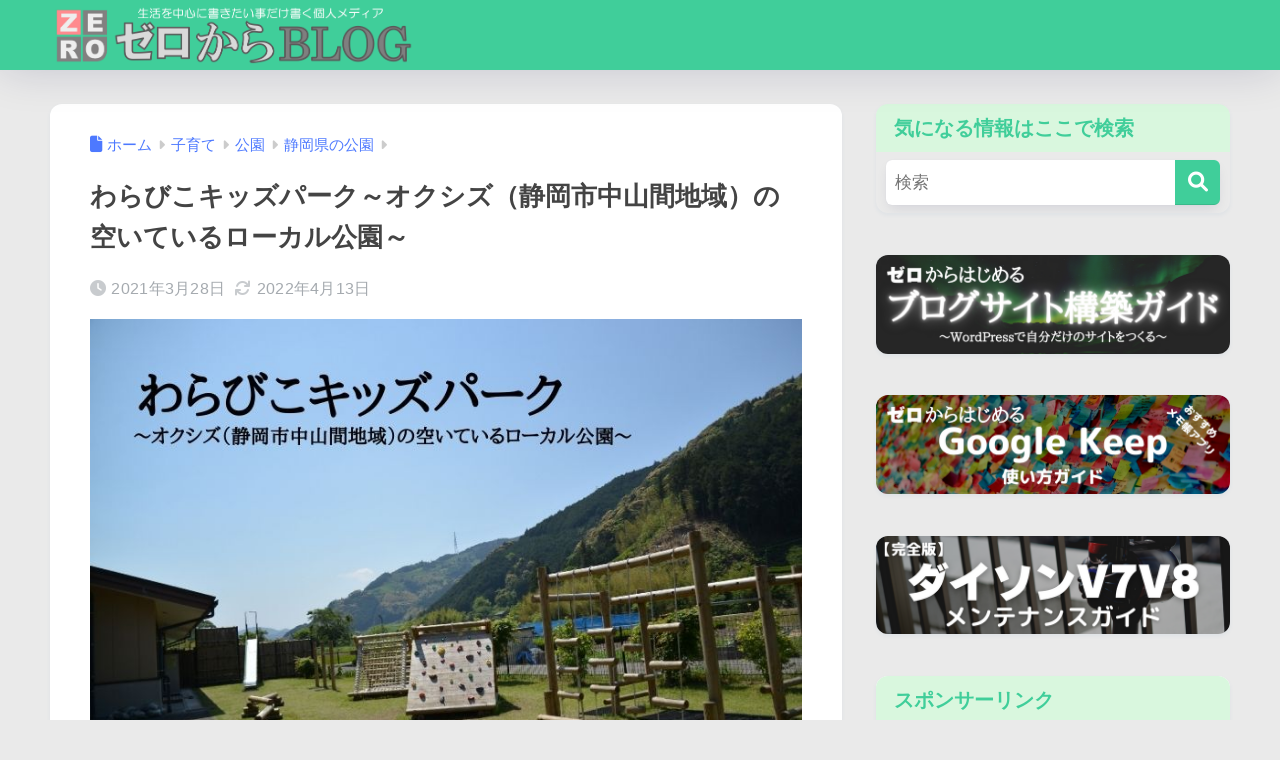

--- FILE ---
content_type: text/html; charset=UTF-8
request_url: https://zerokara-blog.com/warabiko-kids-park/
body_size: 25434
content:

<!DOCTYPE html>
<html lang="ja">
<head>
  <meta charset="utf-8">
  <meta http-equiv="X-UA-Compatible" content="IE=edge">
  <meta name="HandheldFriendly" content="True">
  <meta name="MobileOptimized" content="320">
  <meta name="viewport" content="width=device-width, initial-scale=1, viewport-fit=cover"/>
  <meta name="msapplication-TileColor" content="#40ce9a">
  <meta name="theme-color" content="#40ce9a">
  <link rel="pingback" href="https://zerokara-blog.com/xmlrpc.php">
  <title>わらびこキッズパーク～オクシズ（静岡市中山間地域）の空いているローカル公園～ | ゼロからBLOG</title>
<meta name='robots' content='max-image-preview:large' />
<link rel='dns-prefetch' href='//www.google.com' />
<link rel='dns-prefetch' href='//fonts.googleapis.com' />
<link rel='dns-prefetch' href='//use.fontawesome.com' />
<link rel="alternate" type="application/rss+xml" title="ゼロからBLOG &raquo; フィード" href="https://zerokara-blog.com/feed/" />
<link rel="alternate" type="application/rss+xml" title="ゼロからBLOG &raquo; コメントフィード" href="https://zerokara-blog.com/comments/feed/" />
<link rel="alternate" title="oEmbed (JSON)" type="application/json+oembed" href="https://zerokara-blog.com/wp-json/oembed/1.0/embed?url=https%3A%2F%2Fzerokara-blog.com%2Fwarabiko-kids-park%2F" />
<link rel="alternate" title="oEmbed (XML)" type="text/xml+oembed" href="https://zerokara-blog.com/wp-json/oembed/1.0/embed?url=https%3A%2F%2Fzerokara-blog.com%2Fwarabiko-kids-park%2F&#038;format=xml" />
<style id='wp-img-auto-sizes-contain-inline-css' type='text/css'>
img:is([sizes=auto i],[sizes^="auto," i]){contain-intrinsic-size:3000px 1500px}
/*# sourceURL=wp-img-auto-sizes-contain-inline-css */
</style>
<link rel='stylesheet' id='dashicons-css' href='https://zerokara-blog.com/wp-includes/css/dashicons.min.css?ver=6.9' type='text/css' media='all' />
<link rel='stylesheet' id='post-views-counter-frontend-css' href='https://zerokara-blog.com/wp-content/plugins/post-views-counter/css/frontend.css' type='text/css' media='all' />
<link rel='stylesheet' id='sng-stylesheet-css' href='https://zerokara-blog.com/wp-content/themes/sango-theme/style.css?version=3.11.8' type='text/css' media='all' />
<link rel='stylesheet' id='sng-option-css' href='https://zerokara-blog.com/wp-content/themes/sango-theme/entry-option.css?version=3.11.8' type='text/css' media='all' />
<link rel='stylesheet' id='sng-old-css-css' href='https://zerokara-blog.com/wp-content/themes/sango-theme/style-old.css?version=3.11.8' type='text/css' media='all' />
<link rel='stylesheet' id='sango_theme_gutenberg-style-css' href='https://zerokara-blog.com/wp-content/themes/sango-theme/library/gutenberg/dist/build/style-blocks.css?version=3.11.8' type='text/css' media='all' />
<style id='sango_theme_gutenberg-style-inline-css' type='text/css'>
.small-maru-label-main{border-radius:40px!important;background-color:var(--wp--preset--color--sango-main)!important;color:#fff;display:inline-block;line-height:1.1;margin:0 6px;padding:0.45em 1em}.link-border{display:inline-block;position:relative;text-decoration:none;color:#4f96f6}.link-border::after{position:absolute;content:'';bottom:.2em;left:0;width:100%;height:1px;opacity:0;background:#4f96f6;transition:all .3s ease 0s}.link-border::before{position:absolute;content:'';top:.2em;right:0;width:100%;height:1px;opacity:0;background:#4f96f6;transition:all .3s ease 0s}.link-border:hover{cursor:pointer}.link-border:hover::after{bottom:0;opacity:1}.link-border:hover::before{top:-0.2em;opacity:1}.stripe-line{position:relative;padding:0.3em}.stripe-line:after{content:'';position:absolute;left:0;bottom:0;width:100%;height:7px;background:repeating-linear-gradient(-45deg, var(--wp--preset--color--sango-main), var(--wp--preset--color--sango-main) 2px, white 2px, white 4px)}.under-wave{text-underline-offset:.1em;text-decoration-line:underline;text-decoration-style:wavy;text-decoration-color:#4f96f6}.green-highlight{background:linear-gradient(transparent 70%,#d2ff50 0)}:root{--sgb-main-color:#40ce9a;--sgb-pastel-color:#d9f7de;--sgb-accent-color:#4d79ff;--sgb-widget-title-color:#40ce9a;--sgb-widget-title-bg-color:#d9f7de;--sgb-bg-color:#eaeaea;--wp--preset--color--sango-main:var(--sgb-main-color);--wp--preset--color--sango-pastel:var(--sgb-pastel-color);--wp--preset--color--sango-accent:var(--sgb-accent-color)}
/*# sourceURL=sango_theme_gutenberg-style-inline-css */
</style>
<link rel='stylesheet' id='sng-googlefonts-css' href='https://fonts.googleapis.com/css?family=Quicksand%3A500%2C700&#038;display=swap' type='text/css' media='all' />
<link rel='stylesheet' id='sng-fontawesome-css' href='https://use.fontawesome.com/releases/v6.1.1/css/all.css' type='text/css' media='all' />
<style id='wp-emoji-styles-inline-css' type='text/css'>

	img.wp-smiley, img.emoji {
		display: inline !important;
		border: none !important;
		box-shadow: none !important;
		height: 1em !important;
		width: 1em !important;
		margin: 0 0.07em !important;
		vertical-align: -0.1em !important;
		background: none !important;
		padding: 0 !important;
	}
/*# sourceURL=wp-emoji-styles-inline-css */
</style>
<link rel='stylesheet' id='wp-block-library-css' href='https://zerokara-blog.com/wp-includes/css/dist/block-library/style.min.css?ver=6.9' type='text/css' media='all' />
<style id='rinkerg-gutenberg-rinker-style-inline-css' type='text/css'>
.wp-block-create-block-block{background-color:#21759b;color:#fff;padding:2px}

/*# sourceURL=https://zerokara-blog.com/wp-content/plugins/yyi-rinker/block/build/style-index.css */
</style>
<style id='global-styles-inline-css' type='text/css'>
:root{--wp--preset--aspect-ratio--square: 1;--wp--preset--aspect-ratio--4-3: 4/3;--wp--preset--aspect-ratio--3-4: 3/4;--wp--preset--aspect-ratio--3-2: 3/2;--wp--preset--aspect-ratio--2-3: 2/3;--wp--preset--aspect-ratio--16-9: 16/9;--wp--preset--aspect-ratio--9-16: 9/16;--wp--preset--color--black: #000000;--wp--preset--color--cyan-bluish-gray: #abb8c3;--wp--preset--color--white: #ffffff;--wp--preset--color--pale-pink: #f78da7;--wp--preset--color--vivid-red: #cf2e2e;--wp--preset--color--luminous-vivid-orange: #ff6900;--wp--preset--color--luminous-vivid-amber: #fcb900;--wp--preset--color--light-green-cyan: #7bdcb5;--wp--preset--color--vivid-green-cyan: #00d084;--wp--preset--color--pale-cyan-blue: #8ed1fc;--wp--preset--color--vivid-cyan-blue: #0693e3;--wp--preset--color--vivid-purple: #9b51e0;--wp--preset--color--sango-main: var(--sgb-main-color);--wp--preset--color--sango-pastel: var(--sgb-pastel-color);--wp--preset--color--sango-accent: var(--sgb-accent-color);--wp--preset--color--sango-blue: #009EF3;--wp--preset--color--sango-orange: #ffb36b;--wp--preset--color--sango-red: #f88080;--wp--preset--color--sango-green: #90d581;--wp--preset--color--sango-black: #333;--wp--preset--color--sango-gray: gray;--wp--preset--color--sango-silver: whitesmoke;--wp--preset--color--sango-light-blue: #b4e0fa;--wp--preset--color--sango-light-red: #ffebeb;--wp--preset--color--sango-light-orange: #fff9e6;--wp--preset--gradient--vivid-cyan-blue-to-vivid-purple: linear-gradient(135deg,rgb(6,147,227) 0%,rgb(155,81,224) 100%);--wp--preset--gradient--light-green-cyan-to-vivid-green-cyan: linear-gradient(135deg,rgb(122,220,180) 0%,rgb(0,208,130) 100%);--wp--preset--gradient--luminous-vivid-amber-to-luminous-vivid-orange: linear-gradient(135deg,rgb(252,185,0) 0%,rgb(255,105,0) 100%);--wp--preset--gradient--luminous-vivid-orange-to-vivid-red: linear-gradient(135deg,rgb(255,105,0) 0%,rgb(207,46,46) 100%);--wp--preset--gradient--very-light-gray-to-cyan-bluish-gray: linear-gradient(135deg,rgb(238,238,238) 0%,rgb(169,184,195) 100%);--wp--preset--gradient--cool-to-warm-spectrum: linear-gradient(135deg,rgb(74,234,220) 0%,rgb(151,120,209) 20%,rgb(207,42,186) 40%,rgb(238,44,130) 60%,rgb(251,105,98) 80%,rgb(254,248,76) 100%);--wp--preset--gradient--blush-light-purple: linear-gradient(135deg,rgb(255,206,236) 0%,rgb(152,150,240) 100%);--wp--preset--gradient--blush-bordeaux: linear-gradient(135deg,rgb(254,205,165) 0%,rgb(254,45,45) 50%,rgb(107,0,62) 100%);--wp--preset--gradient--luminous-dusk: linear-gradient(135deg,rgb(255,203,112) 0%,rgb(199,81,192) 50%,rgb(65,88,208) 100%);--wp--preset--gradient--pale-ocean: linear-gradient(135deg,rgb(255,245,203) 0%,rgb(182,227,212) 50%,rgb(51,167,181) 100%);--wp--preset--gradient--electric-grass: linear-gradient(135deg,rgb(202,248,128) 0%,rgb(113,206,126) 100%);--wp--preset--gradient--midnight: linear-gradient(135deg,rgb(2,3,129) 0%,rgb(40,116,252) 100%);--wp--preset--font-size--small: 13px;--wp--preset--font-size--medium: 20px;--wp--preset--font-size--large: 36px;--wp--preset--font-size--x-large: 42px;--wp--preset--font-family--default: "Helvetica", "Arial", "Hiragino Kaku Gothic ProN", "Hiragino Sans", YuGothic, "Yu Gothic", "メイリオ", Meiryo, sans-serif;--wp--preset--font-family--notosans: "Noto Sans JP", var(--wp--preset--font-family--default);--wp--preset--font-family--mplusrounded: "M PLUS Rounded 1c", var(--wp--preset--font-family--default);--wp--preset--font-family--dfont: "Quicksand", var(--wp--preset--font-family--default);--wp--preset--spacing--20: 0.44rem;--wp--preset--spacing--30: 0.67rem;--wp--preset--spacing--40: 1rem;--wp--preset--spacing--50: 1.5rem;--wp--preset--spacing--60: 2.25rem;--wp--preset--spacing--70: 3.38rem;--wp--preset--spacing--80: 5.06rem;--wp--preset--shadow--natural: 6px 6px 9px rgba(0, 0, 0, 0.2);--wp--preset--shadow--deep: 12px 12px 50px rgba(0, 0, 0, 0.4);--wp--preset--shadow--sharp: 6px 6px 0px rgba(0, 0, 0, 0.2);--wp--preset--shadow--outlined: 6px 6px 0px -3px rgb(255, 255, 255), 6px 6px rgb(0, 0, 0);--wp--preset--shadow--crisp: 6px 6px 0px rgb(0, 0, 0);--wp--custom--wrap--width: 92%;--wp--custom--wrap--default-width: 800px;--wp--custom--wrap--content-width: 1180px;--wp--custom--wrap--max-width: var(--wp--custom--wrap--content-width);--wp--custom--wrap--side: 30%;--wp--custom--wrap--gap: 2em;--wp--custom--wrap--mobile--padding: 16px;--wp--custom--shadow--large: 0 16px 30px -7px rgba(0, 12, 66, 0.15 );--wp--custom--shadow--large-hover: 0 40px 50px -16px rgba(0, 12, 66, 0.2 );--wp--custom--shadow--medium: 0 6px 13px -3px rgba(0, 12, 66, 0.1), 0 0px 1px rgba(0,30,100, 0.1 );--wp--custom--shadow--medium-hover: 0 12px 45px -9px rgb(0 0 0 / 23%);--wp--custom--shadow--solid: 0 1px 2px 0 rgba(24, 44, 84, 0.1), 0 1px 3px 1px rgba(24, 44, 84, 0.1);--wp--custom--shadow--solid-hover: 0 2px 4px 0 rgba(24, 44, 84, 0.1), 0 2px 8px 0 rgba(24, 44, 84, 0.1);--wp--custom--shadow--small: 0 2px 4px #4385bb12;--wp--custom--rounded--medium: 12px;--wp--custom--rounded--small: 6px;--wp--custom--widget--padding-horizontal: 18px;--wp--custom--widget--padding-vertical: 6px;--wp--custom--widget--icon-margin: 6px;--wp--custom--widget--gap: 2.5em;--wp--custom--entry--gap: 1.5rem;--wp--custom--entry--gap-mobile: 1rem;--wp--custom--entry--border-color: #eaedf2;--wp--custom--animation--fade-in: fadeIn 0.7s ease 0s 1 normal;--wp--custom--animation--header: fadeHeader 1s ease 0s 1 normal;--wp--custom--transition--default: 0.3s ease-in-out;--wp--custom--totop--opacity: 0.6;--wp--custom--totop--right: 18px;--wp--custom--totop--bottom: 20px;--wp--custom--totop--mobile--right: 16px;--wp--custom--totop--mobile--bottom: 10px;--wp--custom--toc--button--opacity: 0.6;--wp--custom--footer--column-gap: 40px;}:root { --wp--style--global--content-size: 900px;--wp--style--global--wide-size: 980px; }:where(body) { margin: 0; }.wp-site-blocks > .alignleft { float: left; margin-right: 2em; }.wp-site-blocks > .alignright { float: right; margin-left: 2em; }.wp-site-blocks > .aligncenter { justify-content: center; margin-left: auto; margin-right: auto; }:where(.wp-site-blocks) > * { margin-block-start: 1.5rem; margin-block-end: 0; }:where(.wp-site-blocks) > :first-child { margin-block-start: 0; }:where(.wp-site-blocks) > :last-child { margin-block-end: 0; }:root { --wp--style--block-gap: 1.5rem; }:root :where(.is-layout-flow) > :first-child{margin-block-start: 0;}:root :where(.is-layout-flow) > :last-child{margin-block-end: 0;}:root :where(.is-layout-flow) > *{margin-block-start: 1.5rem;margin-block-end: 0;}:root :where(.is-layout-constrained) > :first-child{margin-block-start: 0;}:root :where(.is-layout-constrained) > :last-child{margin-block-end: 0;}:root :where(.is-layout-constrained) > *{margin-block-start: 1.5rem;margin-block-end: 0;}:root :where(.is-layout-flex){gap: 1.5rem;}:root :where(.is-layout-grid){gap: 1.5rem;}.is-layout-flow > .alignleft{float: left;margin-inline-start: 0;margin-inline-end: 2em;}.is-layout-flow > .alignright{float: right;margin-inline-start: 2em;margin-inline-end: 0;}.is-layout-flow > .aligncenter{margin-left: auto !important;margin-right: auto !important;}.is-layout-constrained > .alignleft{float: left;margin-inline-start: 0;margin-inline-end: 2em;}.is-layout-constrained > .alignright{float: right;margin-inline-start: 2em;margin-inline-end: 0;}.is-layout-constrained > .aligncenter{margin-left: auto !important;margin-right: auto !important;}.is-layout-constrained > :where(:not(.alignleft):not(.alignright):not(.alignfull)){max-width: var(--wp--style--global--content-size);margin-left: auto !important;margin-right: auto !important;}.is-layout-constrained > .alignwide{max-width: var(--wp--style--global--wide-size);}body .is-layout-flex{display: flex;}.is-layout-flex{flex-wrap: wrap;align-items: center;}.is-layout-flex > :is(*, div){margin: 0;}body .is-layout-grid{display: grid;}.is-layout-grid > :is(*, div){margin: 0;}body{font-family: var(--sgb-font-family);padding-top: 0px;padding-right: 0px;padding-bottom: 0px;padding-left: 0px;}a:where(:not(.wp-element-button)){text-decoration: underline;}:root :where(.wp-element-button, .wp-block-button__link){background-color: #32373c;border-width: 0;color: #fff;font-family: inherit;font-size: inherit;font-style: inherit;font-weight: inherit;letter-spacing: inherit;line-height: inherit;padding-top: calc(0.667em + 2px);padding-right: calc(1.333em + 2px);padding-bottom: calc(0.667em + 2px);padding-left: calc(1.333em + 2px);text-decoration: none;text-transform: inherit;}.has-black-color{color: var(--wp--preset--color--black) !important;}.has-cyan-bluish-gray-color{color: var(--wp--preset--color--cyan-bluish-gray) !important;}.has-white-color{color: var(--wp--preset--color--white) !important;}.has-pale-pink-color{color: var(--wp--preset--color--pale-pink) !important;}.has-vivid-red-color{color: var(--wp--preset--color--vivid-red) !important;}.has-luminous-vivid-orange-color{color: var(--wp--preset--color--luminous-vivid-orange) !important;}.has-luminous-vivid-amber-color{color: var(--wp--preset--color--luminous-vivid-amber) !important;}.has-light-green-cyan-color{color: var(--wp--preset--color--light-green-cyan) !important;}.has-vivid-green-cyan-color{color: var(--wp--preset--color--vivid-green-cyan) !important;}.has-pale-cyan-blue-color{color: var(--wp--preset--color--pale-cyan-blue) !important;}.has-vivid-cyan-blue-color{color: var(--wp--preset--color--vivid-cyan-blue) !important;}.has-vivid-purple-color{color: var(--wp--preset--color--vivid-purple) !important;}.has-sango-main-color{color: var(--wp--preset--color--sango-main) !important;}.has-sango-pastel-color{color: var(--wp--preset--color--sango-pastel) !important;}.has-sango-accent-color{color: var(--wp--preset--color--sango-accent) !important;}.has-sango-blue-color{color: var(--wp--preset--color--sango-blue) !important;}.has-sango-orange-color{color: var(--wp--preset--color--sango-orange) !important;}.has-sango-red-color{color: var(--wp--preset--color--sango-red) !important;}.has-sango-green-color{color: var(--wp--preset--color--sango-green) !important;}.has-sango-black-color{color: var(--wp--preset--color--sango-black) !important;}.has-sango-gray-color{color: var(--wp--preset--color--sango-gray) !important;}.has-sango-silver-color{color: var(--wp--preset--color--sango-silver) !important;}.has-sango-light-blue-color{color: var(--wp--preset--color--sango-light-blue) !important;}.has-sango-light-red-color{color: var(--wp--preset--color--sango-light-red) !important;}.has-sango-light-orange-color{color: var(--wp--preset--color--sango-light-orange) !important;}.has-black-background-color{background-color: var(--wp--preset--color--black) !important;}.has-cyan-bluish-gray-background-color{background-color: var(--wp--preset--color--cyan-bluish-gray) !important;}.has-white-background-color{background-color: var(--wp--preset--color--white) !important;}.has-pale-pink-background-color{background-color: var(--wp--preset--color--pale-pink) !important;}.has-vivid-red-background-color{background-color: var(--wp--preset--color--vivid-red) !important;}.has-luminous-vivid-orange-background-color{background-color: var(--wp--preset--color--luminous-vivid-orange) !important;}.has-luminous-vivid-amber-background-color{background-color: var(--wp--preset--color--luminous-vivid-amber) !important;}.has-light-green-cyan-background-color{background-color: var(--wp--preset--color--light-green-cyan) !important;}.has-vivid-green-cyan-background-color{background-color: var(--wp--preset--color--vivid-green-cyan) !important;}.has-pale-cyan-blue-background-color{background-color: var(--wp--preset--color--pale-cyan-blue) !important;}.has-vivid-cyan-blue-background-color{background-color: var(--wp--preset--color--vivid-cyan-blue) !important;}.has-vivid-purple-background-color{background-color: var(--wp--preset--color--vivid-purple) !important;}.has-sango-main-background-color{background-color: var(--wp--preset--color--sango-main) !important;}.has-sango-pastel-background-color{background-color: var(--wp--preset--color--sango-pastel) !important;}.has-sango-accent-background-color{background-color: var(--wp--preset--color--sango-accent) !important;}.has-sango-blue-background-color{background-color: var(--wp--preset--color--sango-blue) !important;}.has-sango-orange-background-color{background-color: var(--wp--preset--color--sango-orange) !important;}.has-sango-red-background-color{background-color: var(--wp--preset--color--sango-red) !important;}.has-sango-green-background-color{background-color: var(--wp--preset--color--sango-green) !important;}.has-sango-black-background-color{background-color: var(--wp--preset--color--sango-black) !important;}.has-sango-gray-background-color{background-color: var(--wp--preset--color--sango-gray) !important;}.has-sango-silver-background-color{background-color: var(--wp--preset--color--sango-silver) !important;}.has-sango-light-blue-background-color{background-color: var(--wp--preset--color--sango-light-blue) !important;}.has-sango-light-red-background-color{background-color: var(--wp--preset--color--sango-light-red) !important;}.has-sango-light-orange-background-color{background-color: var(--wp--preset--color--sango-light-orange) !important;}.has-black-border-color{border-color: var(--wp--preset--color--black) !important;}.has-cyan-bluish-gray-border-color{border-color: var(--wp--preset--color--cyan-bluish-gray) !important;}.has-white-border-color{border-color: var(--wp--preset--color--white) !important;}.has-pale-pink-border-color{border-color: var(--wp--preset--color--pale-pink) !important;}.has-vivid-red-border-color{border-color: var(--wp--preset--color--vivid-red) !important;}.has-luminous-vivid-orange-border-color{border-color: var(--wp--preset--color--luminous-vivid-orange) !important;}.has-luminous-vivid-amber-border-color{border-color: var(--wp--preset--color--luminous-vivid-amber) !important;}.has-light-green-cyan-border-color{border-color: var(--wp--preset--color--light-green-cyan) !important;}.has-vivid-green-cyan-border-color{border-color: var(--wp--preset--color--vivid-green-cyan) !important;}.has-pale-cyan-blue-border-color{border-color: var(--wp--preset--color--pale-cyan-blue) !important;}.has-vivid-cyan-blue-border-color{border-color: var(--wp--preset--color--vivid-cyan-blue) !important;}.has-vivid-purple-border-color{border-color: var(--wp--preset--color--vivid-purple) !important;}.has-sango-main-border-color{border-color: var(--wp--preset--color--sango-main) !important;}.has-sango-pastel-border-color{border-color: var(--wp--preset--color--sango-pastel) !important;}.has-sango-accent-border-color{border-color: var(--wp--preset--color--sango-accent) !important;}.has-sango-blue-border-color{border-color: var(--wp--preset--color--sango-blue) !important;}.has-sango-orange-border-color{border-color: var(--wp--preset--color--sango-orange) !important;}.has-sango-red-border-color{border-color: var(--wp--preset--color--sango-red) !important;}.has-sango-green-border-color{border-color: var(--wp--preset--color--sango-green) !important;}.has-sango-black-border-color{border-color: var(--wp--preset--color--sango-black) !important;}.has-sango-gray-border-color{border-color: var(--wp--preset--color--sango-gray) !important;}.has-sango-silver-border-color{border-color: var(--wp--preset--color--sango-silver) !important;}.has-sango-light-blue-border-color{border-color: var(--wp--preset--color--sango-light-blue) !important;}.has-sango-light-red-border-color{border-color: var(--wp--preset--color--sango-light-red) !important;}.has-sango-light-orange-border-color{border-color: var(--wp--preset--color--sango-light-orange) !important;}.has-vivid-cyan-blue-to-vivid-purple-gradient-background{background: var(--wp--preset--gradient--vivid-cyan-blue-to-vivid-purple) !important;}.has-light-green-cyan-to-vivid-green-cyan-gradient-background{background: var(--wp--preset--gradient--light-green-cyan-to-vivid-green-cyan) !important;}.has-luminous-vivid-amber-to-luminous-vivid-orange-gradient-background{background: var(--wp--preset--gradient--luminous-vivid-amber-to-luminous-vivid-orange) !important;}.has-luminous-vivid-orange-to-vivid-red-gradient-background{background: var(--wp--preset--gradient--luminous-vivid-orange-to-vivid-red) !important;}.has-very-light-gray-to-cyan-bluish-gray-gradient-background{background: var(--wp--preset--gradient--very-light-gray-to-cyan-bluish-gray) !important;}.has-cool-to-warm-spectrum-gradient-background{background: var(--wp--preset--gradient--cool-to-warm-spectrum) !important;}.has-blush-light-purple-gradient-background{background: var(--wp--preset--gradient--blush-light-purple) !important;}.has-blush-bordeaux-gradient-background{background: var(--wp--preset--gradient--blush-bordeaux) !important;}.has-luminous-dusk-gradient-background{background: var(--wp--preset--gradient--luminous-dusk) !important;}.has-pale-ocean-gradient-background{background: var(--wp--preset--gradient--pale-ocean) !important;}.has-electric-grass-gradient-background{background: var(--wp--preset--gradient--electric-grass) !important;}.has-midnight-gradient-background{background: var(--wp--preset--gradient--midnight) !important;}.has-small-font-size{font-size: var(--wp--preset--font-size--small) !important;}.has-medium-font-size{font-size: var(--wp--preset--font-size--medium) !important;}.has-large-font-size{font-size: var(--wp--preset--font-size--large) !important;}.has-x-large-font-size{font-size: var(--wp--preset--font-size--x-large) !important;}.has-default-font-family{font-family: var(--wp--preset--font-family--default) !important;}.has-notosans-font-family{font-family: var(--wp--preset--font-family--notosans) !important;}.has-mplusrounded-font-family{font-family: var(--wp--preset--font-family--mplusrounded) !important;}.has-dfont-font-family{font-family: var(--wp--preset--font-family--dfont) !important;}
:root :where(.wp-block-button .wp-block-button__link){background-color: var(--wp--preset--color--sango-main);border-radius: var(--wp--custom--rounded--medium);color: #fff;font-size: 18px;font-weight: 600;padding-top: 0.4em;padding-right: 1.3em;padding-bottom: 0.4em;padding-left: 1.3em;}
:root :where(.wp-block-pullquote){font-size: 1.5em;line-height: 1.6;}
/*# sourceURL=global-styles-inline-css */
</style>
<link rel='stylesheet' id='avatar-manager-css' href='https://zerokara-blog.com/wp-content/plugins/avatar-manager/assets/css/avatar-manager.min.css' type='text/css' media='all' />
<link rel='stylesheet' id='contact-form-7-css' href='https://zerokara-blog.com/wp-content/plugins/contact-form-7/includes/css/styles.css' type='text/css' media='all' />
<link rel='stylesheet' id='yyi_rinker_stylesheet-css' href='https://zerokara-blog.com/wp-content/plugins/yyi-rinker/css/style.css?v=1.11.1' type='text/css' media='all' />
<link rel='stylesheet' id='child-style-css' href='https://zerokara-blog.com/wp-content/themes/sango-theme-child/style.css' type='text/css' media='all' />
<link rel='stylesheet' id='fancybox-css' href='https://zerokara-blog.com/wp-content/plugins/easy-fancybox/fancybox/1.5.4/jquery.fancybox.min.css' type='text/css' media='screen' />
<link rel='stylesheet' id='enlighterjs-css' href='https://zerokara-blog.com/wp-content/plugins/enlighter/cache/enlighterjs.min.css' type='text/css' media='all' />
<script type="text/javascript" src="https://zerokara-blog.com/wp-includes/js/jquery/jquery.min.js?ver=3.7.1" id="jquery-core-js"></script>
<script type="text/javascript" src="https://zerokara-blog.com/wp-includes/js/jquery/jquery-migrate.min.js?ver=3.4.1" id="jquery-migrate-js"></script>
<script type="text/javascript" src="https://zerokara-blog.com/wp-content/plugins/avatar-manager/assets/js/avatar-manager.min.js" id="avatar-manager-js"></script>
<script type="text/javascript" src="https://zerokara-blog.com/wp-content/plugins/yyi-rinker/js/event-tracking.js?v=1.11.1" id="yyi_rinker_event_tracking_script-js"></script>
<link rel="https://api.w.org/" href="https://zerokara-blog.com/wp-json/" /><link rel="alternate" title="JSON" type="application/json" href="https://zerokara-blog.com/wp-json/wp/v2/posts/14786" /><link rel="EditURI" type="application/rsd+xml" title="RSD" href="https://zerokara-blog.com/xmlrpc.php?rsd" />
<link rel="canonical" href="https://zerokara-blog.com/warabiko-kids-park/" />
<link rel='shortlink' href='https://zerokara-blog.com/?p=14786' />
<style>
.yyi-rinker-images {
    display: flex;
    justify-content: center;
    align-items: center;
    position: relative;

}
div.yyi-rinker-image img.yyi-rinker-main-img.hidden {
    display: none;
}

.yyi-rinker-images-arrow {
    cursor: pointer;
    position: absolute;
    top: 50%;
    display: block;
    margin-top: -11px;
    opacity: 0.6;
    width: 22px;
}

.yyi-rinker-images-arrow-left{
    left: -10px;
}
.yyi-rinker-images-arrow-right{
    right: -10px;
}

.yyi-rinker-images-arrow-left.hidden {
    display: none;
}

.yyi-rinker-images-arrow-right.hidden {
    display: none;
}
div.yyi-rinker-contents.yyi-rinker-design-tate  div.yyi-rinker-box{
    flex-direction: column;
}

div.yyi-rinker-contents.yyi-rinker-design-slim div.yyi-rinker-box .yyi-rinker-links {
    flex-direction: column;
}

div.yyi-rinker-contents.yyi-rinker-design-slim div.yyi-rinker-info {
    width: 100%;
}

div.yyi-rinker-contents.yyi-rinker-design-slim .yyi-rinker-title {
    text-align: center;
}

div.yyi-rinker-contents.yyi-rinker-design-slim .yyi-rinker-links {
    text-align: center;
}
div.yyi-rinker-contents.yyi-rinker-design-slim .yyi-rinker-image {
    margin: auto;
}

div.yyi-rinker-contents.yyi-rinker-design-slim div.yyi-rinker-info ul.yyi-rinker-links li {
	align-self: stretch;
}
div.yyi-rinker-contents.yyi-rinker-design-slim div.yyi-rinker-box div.yyi-rinker-info {
	padding: 0;
}
div.yyi-rinker-contents.yyi-rinker-design-slim div.yyi-rinker-box {
	flex-direction: column;
	padding: 14px 5px 0;
}

.yyi-rinker-design-slim div.yyi-rinker-box div.yyi-rinker-info {
	text-align: center;
}

.yyi-rinker-design-slim div.price-box span.price {
	display: block;
}

div.yyi-rinker-contents.yyi-rinker-design-slim div.yyi-rinker-info div.yyi-rinker-title a{
	font-size:16px;
}

div.yyi-rinker-contents.yyi-rinker-design-slim ul.yyi-rinker-links li.amazonkindlelink:before,  div.yyi-rinker-contents.yyi-rinker-design-slim ul.yyi-rinker-links li.amazonlink:before,  div.yyi-rinker-contents.yyi-rinker-design-slim ul.yyi-rinker-links li.rakutenlink:before, div.yyi-rinker-contents.yyi-rinker-design-slim ul.yyi-rinker-links li.yahoolink:before, div.yyi-rinker-contents.yyi-rinker-design-slim ul.yyi-rinker-links li.mercarilink:before {
	font-size:12px;
}

div.yyi-rinker-contents.yyi-rinker-design-slim ul.yyi-rinker-links li a {
	font-size: 13px;
}
.entry-content ul.yyi-rinker-links li {
	padding: 0;
}

div.yyi-rinker-contents .yyi-rinker-attention.attention_desing_right_ribbon {
    width: 89px;
    height: 91px;
    position: absolute;
    top: -1px;
    right: -1px;
    left: auto;
    overflow: hidden;
}

div.yyi-rinker-contents .yyi-rinker-attention.attention_desing_right_ribbon span {
    display: inline-block;
    width: 146px;
    position: absolute;
    padding: 4px 0;
    left: -13px;
    top: 12px;
    text-align: center;
    font-size: 12px;
    line-height: 24px;
    -webkit-transform: rotate(45deg);
    transform: rotate(45deg);
    box-shadow: 0 1px 3px rgba(0, 0, 0, 0.2);
}

div.yyi-rinker-contents .yyi-rinker-attention.attention_desing_right_ribbon {
    background: none;
}
.yyi-rinker-attention.attention_desing_right_ribbon .yyi-rinker-attention-after,
.yyi-rinker-attention.attention_desing_right_ribbon .yyi-rinker-attention-before{
display:none;
}
div.yyi-rinker-use-right_ribbon div.yyi-rinker-title {
    margin-right: 2rem;
}

				</style><meta property="og:title" content="わらびこキッズパーク～オクシズ（静岡市中山間地域）の空いているローカル公園～" />
<meta property="og:description" content="目立たない場所にあるのでわらびこに来ても気づかないことが多い。未就学児童の時間つぶしに使える。 オクシズの駅 わらびこキッズパーク オクシズに来たら立ち寄ってみよう。 オクシズは、静岡市の中山間地の総称。「奥静岡エリア」 ... " />
<meta property="og:type" content="article" />
<meta property="og:url" content="https://zerokara-blog.com/warabiko-kids-park/" />
<meta property="og:image" content="https://zerokara-blog.com/wp-content/uploads/2021/03/title-warabiko-kids-park.jpg" />
<meta name="thumbnail" content="https://zerokara-blog.com/wp-content/uploads/2021/03/title-warabiko-kids-park.jpg" />
<meta property="og:site_name" content="ゼロからBLOG" />
<meta name="twitter:card" content="summary_large_image" />
<meta name="google-site-verification" content="-cnppqDCjN7229tAh_DY1lZxeDXMwaADz3QiXFPRGSs" />
<script async src="//pagead2.googlesyndication.com/pagead/js/adsbygoogle.js"></script>
<script>
  (adsbygoogle = window.adsbygoogle || []).push({
    google_ad_client: "ca-pub-4006025405838455",
    enable_page_level_ads: true
  });
</script>
<script async="" src="https://www.googletagmanager.com/gtag/js?id=UA-120238403-1"></script>
<script>
  window.dataLayer = window.dataLayer || [];
  function gtag(){dataLayer.push(arguments)};
  gtag('js', new Date());
  gtag('config', 'UA-120238403-1');
</script>

<script async src="https://pagead2.googlesyndication.com/pagead/js/adsbygoogle.js?client=ca-pub-4006025405838455"
     crossorigin="anonymous"></script>
<style type="text/css" id="custom-background-css">
body.custom-background { background-color: #eaeaea; }
</style>
	<link rel="icon" href="https://zerokara-blog.com/wp-content/uploads/2019/07/cropped-2ndlogo-wt-32x32.png" sizes="32x32" />
<link rel="icon" href="https://zerokara-blog.com/wp-content/uploads/2019/07/cropped-2ndlogo-wt-192x192.png" sizes="192x192" />
<link rel="apple-touch-icon" href="https://zerokara-blog.com/wp-content/uploads/2019/07/cropped-2ndlogo-wt-180x180.png" />
<meta name="msapplication-TileImage" content="https://zerokara-blog.com/wp-content/uploads/2019/07/cropped-2ndlogo-wt-270x270.png" />
		<style type="text/css" id="wp-custom-css">
			.box2 {
    border-color: #40ce9a;
}

.entry-content .box26 {
    border-color: #40ce9a;
}
.entry-content .box26 .box-title {
  color: #40ce9a;
}

.box28 {
    border-color: #40ce9a;
}
.box28 .box-title {
    background-color: #40ce9a;
}

.post blockquote:before {
  color : #f0f0f0;
}

.post blockquote {
    background : #f9f9f9;
	  border-color : #f0f0f0;
	  color : #707070;
}

.post blockquote:before {
  color : #808080!important;
}

.cat-name {
    top: -10px;
    left: -10px;
}		</style>
		<style> a{color:#4d79ff}.header, .drawer__title{background-color:#40ce9a}#logo a{color:#ffffff}.desktop-nav li a , .mobile-nav li a, #drawer__open, .header-search__open, .drawer__title{color:#d9f7de}.drawer__title__close span, .drawer__title__close span:before{background:#d9f7de}.desktop-nav li:after{background:#d9f7de}.mobile-nav .current-menu-item{border-bottom-color:#d9f7de}.widgettitle, .sidebar .wp-block-group h2, .drawer .wp-block-group h2{color:#40ce9a;background-color:#d9f7de}#footer-menu a, .copyright{color:#d9f7de}#footer-menu{background-color:#40ce9a}.footer{background-color:#e4e4e4}.footer, .footer a, .footer .widget ul li a{color:#555555}body{font-size:100%}@media only screen and (min-width:481px){body{font-size:107%}}@media only screen and (min-width:1030px){body{font-size:107%}}.totop{background:#009EF3}.header-info a{color:#FFF;background:linear-gradient(95deg, #738bff, #85e3ec)}.fixed-menu ul{background:#FFF}.fixed-menu a{color:#a2a7ab}.fixed-menu .current-menu-item a, .fixed-menu ul li a.active{color:#009EF3}.post-tab{background:#FFF}.post-tab > div{color:#a7a7a7}body{--sgb-font-family:var(--wp--preset--font-family--default)}#fixed_sidebar{top:0px}:target{scroll-margin-top:0px}.Threads:before{background-image:url("https://zerokara-blog.com/wp-content/themes/sango-theme/library/images/threads.svg")}.profile-sns li .Threads:before{background-image:url("https://zerokara-blog.com/wp-content/themes/sango-theme/library/images/threads-outline.svg")}.X:before, .follow-x::before{background-image:url("https://zerokara-blog.com/wp-content/themes/sango-theme/library/images/x-circle.svg")}.body_bc{background-color:eaeaea}</style><style>#sgb-css-id-1 .sgb-acc__title {
	text-align: center;
	padding: 8px 39px 8px 15px;
	font-size: 14px;
}
#sgb-css-id-1 .sgb-acc__input:checked+.sgb-acc__title {
    border-bottom: 1px dashed rgba(82,81,101,.12);
}

#sgb-css-id-1 .sgb-acc__title {
	border: 0;
    border-top: 1px solid rgba(82,81,101,.12);
	border-bottom: 1px solid rgba(82,81,101,.12);
}

#sgb-css-id-1 .sgb-acc__title:before {
    content: "\f06a";
    font-family: "Font Awesome 5 Free";
	font-size: 16px;
    font-weight: 900;
    line-height: 15px;
    opacity: 0.7;
    position: absolute;
    left: 15px;
    top: calc(50% - 7.5px);
}

#sgb-css-id-1 .sgb-acc__content p {
	color: var(--sgb--custom--text-color);
	font-size: calc(var(--sgb--custom--text-size,13)* 1px);
}</style>
</head>
<body class="wp-singular post-template-default single single-post postid-14786 single-format-standard custom-background wp-theme-sango-theme wp-child-theme-sango-theme-child fa5">
    <div id="container" class="container"> 
  			<header class="header
			">
				<div id="inner-header" class="inner-header wrap">
		<div id="logo" class="logo header-logo h1 dfont">
	<a href="https://zerokara-blog.com/" class="header-logo__link">
				<img src="https://zerokara-blog.com/wp-content/uploads/2019/07/2019-07-09_21h06_25.png" alt="ゼロからBLOG" width="1654" height="268" class="header-logo__img">
					</a>
	</div>
	<div class="header-search">
		<input type="checkbox" class="header-search__input" id="header-search-input" onclick="document.querySelector('.header-search__modal .searchform__input').focus()">
	<label class="header-search__close" for="header-search-input"></label>
	<div class="header-search__modal">
	
<form role="search" method="get" class="searchform" action="https://zerokara-blog.com/">
  <div>
    <input type="search" class="searchform__input" name="s" value="" placeholder="検索" />
    <button type="submit" class="searchform__submit" aria-label="検索"><i class="fas fa-search" aria-hidden="true"></i></button>
  </div>
</form>

	</div>
</div>	</div>
	</header>
		  <div id="content" class="content">
    <div id="inner-content" class="inner-content wrap cf">
      <main id="main">
                  <article id="entry" class="post-14786 post type-post status-publish format-standard has-post-thumbnail category-park-shizuoka entry">
            <header class="article-header entry-header">
	<nav id="breadcrumb" class="breadcrumb"><ul itemscope itemtype="http://schema.org/BreadcrumbList"><li itemprop="itemListElement" itemscope itemtype="http://schema.org/ListItem"><a href="https://zerokara-blog.com" itemprop="item"><span itemprop="name">ホーム</span></a><meta itemprop="position" content="1" /></li><li itemprop="itemListElement" itemscope itemtype="http://schema.org/ListItem"><a href="https://zerokara-blog.com/category/child-rearing/" itemprop="item"><span itemprop="name">子育て</span></a><meta itemprop="position" content="2" /></li><li itemprop="itemListElement" itemscope itemtype="http://schema.org/ListItem"><a href="https://zerokara-blog.com/category/child-rearing/park/" itemprop="item"><span itemprop="name">公園</span></a><meta itemprop="position" content="3" /></li><li itemprop="itemListElement" itemscope itemtype="http://schema.org/ListItem"><a href="https://zerokara-blog.com/category/child-rearing/park/park-shizuoka/" itemprop="item"><span itemprop="name">静岡県の公園</span></a><meta itemprop="position" content="4" /></li></ul></nav>		<h1 class="entry-title single-title">わらびこキッズパーク～オクシズ（静岡市中山間地域）の空いているローカル公園～</h1>
		<div class="entry-meta vcard">
	<time class="pubdate entry-time" itemprop="datePublished" datetime="2021-03-28">2021年3月28日</time><time class="updated entry-time" itemprop="dateModified" datetime="2022-04-13">2022年4月13日</time>	</div>
		<p class="post-thumbnail"><img width="780" height="520" src="https://zerokara-blog.com/wp-content/uploads/2021/03/title-warabiko-kids-park.jpg" class="attachment-thumb-940 size-thumb-940 wp-post-image" alt="" decoding="async" fetchpriority="high" srcset="https://zerokara-blog.com/wp-content/uploads/2021/03/title-warabiko-kids-park.jpg 780w, https://zerokara-blog.com/wp-content/uploads/2021/03/title-warabiko-kids-park-300x200.jpg 300w, https://zerokara-blog.com/wp-content/uploads/2021/03/title-warabiko-kids-park-768x512.jpg 768w" sizes="(max-width: 780px) 100vw, 780px" /></p>
			<input type="checkbox" id="fab">
	<label class="fab-btn extended-fab main-c" for="fab"><i class="fas fa-share-alt" aria-hidden="true"></i></label>
	<label class="fab__close-cover" for="fab"></label>
			<div id="fab__contents">
		<div class="fab__contents-main dfont">
		<label class="fab__contents__close" for="fab"><span></span></label>
		<p class="fab__contents_title">SHARE</p>
					<div class="fab__contents_img" style="background-image: url(https://zerokara-blog.com/wp-content/uploads/2021/03/title-warabiko-kids-park-520x300.jpg);">
			</div>
					<div class="sns-btn
		 sns-dif	">
				<ul>
			<li class="tw sns-btn__item">
		<a href="https://twitter.com/intent/tweet?url=https%3A%2F%2Fzerokara-blog.com%2Fwarabiko-kids-park%2F&text=%E3%82%8F%E3%82%89%E3%81%B3%E3%81%93%E3%82%AD%E3%83%83%E3%82%BA%E3%83%91%E3%83%BC%E3%82%AF%EF%BD%9E%E3%82%AA%E3%82%AF%E3%82%B7%E3%82%BA%EF%BC%88%E9%9D%99%E5%B2%A1%E5%B8%82%E4%B8%AD%E5%B1%B1%E9%96%93%E5%9C%B0%E5%9F%9F%EF%BC%89%E3%81%AE%E7%A9%BA%E3%81%84%E3%81%A6%E3%81%84%E3%82%8B%E3%83%AD%E3%83%BC%E3%82%AB%E3%83%AB%E5%85%AC%E5%9C%92%EF%BD%9E%EF%BD%9C%E3%82%BC%E3%83%AD%E3%81%8B%E3%82%89BLOG&via=funai4173" target="_blank" rel="nofollow noopener noreferrer" aria-label="Xでシェアする">
		<img alt="" src="https://zerokara-blog.com/wp-content/themes/sango-theme/library/images/x.svg">
		<span class="share_txt">ポスト</span>
		</a>
			</li>
					<li class="fb sns-btn__item">
		<a href="https://www.facebook.com/share.php?u=https%3A%2F%2Fzerokara-blog.com%2Fwarabiko-kids-park%2F" target="_blank" rel="nofollow noopener noreferrer" aria-label="Facebookでシェアする">
		<i class="fab fa-facebook" aria-hidden="true"></i>		<span class="share_txt">シェア</span>
		</a>
			</li>
					<li class="hatebu sns-btn__item">
		<a href="http://b.hatena.ne.jp/add?mode=confirm&url=https%3A%2F%2Fzerokara-blog.com%2Fwarabiko-kids-park%2F&title=%E3%82%8F%E3%82%89%E3%81%B3%E3%81%93%E3%82%AD%E3%83%83%E3%82%BA%E3%83%91%E3%83%BC%E3%82%AF%EF%BD%9E%E3%82%AA%E3%82%AF%E3%82%B7%E3%82%BA%EF%BC%88%E9%9D%99%E5%B2%A1%E5%B8%82%E4%B8%AD%E5%B1%B1%E9%96%93%E5%9C%B0%E5%9F%9F%EF%BC%89%E3%81%AE%E7%A9%BA%E3%81%84%E3%81%A6%E3%81%84%E3%82%8B%E3%83%AD%E3%83%BC%E3%82%AB%E3%83%AB%E5%85%AC%E5%9C%92%EF%BD%9E%EF%BD%9C%E3%82%BC%E3%83%AD%E3%81%8B%E3%82%89BLOG" target="_blank" rel="nofollow noopener noreferrer" aria-label="はてブでブックマークする">
		<i class="fa fa-hatebu" aria-hidden="true"></i>
		<span class="share_txt">はてブ</span>
		</a>
			</li>
					<li class="line sns-btn__item">
		<a href="https://social-plugins.line.me/lineit/share?url=https%3A%2F%2Fzerokara-blog.com%2Fwarabiko-kids-park%2F&text=%E3%82%8F%E3%82%89%E3%81%B3%E3%81%93%E3%82%AD%E3%83%83%E3%82%BA%E3%83%91%E3%83%BC%E3%82%AF%EF%BD%9E%E3%82%AA%E3%82%AF%E3%82%B7%E3%82%BA%EF%BC%88%E9%9D%99%E5%B2%A1%E5%B8%82%E4%B8%AD%E5%B1%B1%E9%96%93%E5%9C%B0%E5%9F%9F%EF%BC%89%E3%81%AE%E7%A9%BA%E3%81%84%E3%81%A6%E3%81%84%E3%82%8B%E3%83%AD%E3%83%BC%E3%82%AB%E3%83%AB%E5%85%AC%E5%9C%92%EF%BD%9E%EF%BD%9C%E3%82%BC%E3%83%AD%E3%81%8B%E3%82%89BLOG" target="_blank" rel="nofollow noopener noreferrer" aria-label="LINEでシェアする">
					<i class="fab fa-line" aria-hidden="true"></i>
				<span class="share_txt share_txt_line dfont">LINE</span>
		</a>
	</li>
				</ul>
	</div>
				</div>
	</div>
		</header>
<section class="entry-content">
	<div><div id="sgb-css-id-1" style="--sgb--custom--text-color: #5e5e5e;--sgb--custom--text-size: 15;">
<div class="wp-block-sgb-accordion sgb-acc"><input id="toggle-checkbox-65dcf099-11bb-488f-8ce9-a84761bc0810" class="sgb-acc__input" type="checkbox"/><label class="sgb-acc__title" for="toggle-checkbox-65dcf099-11bb-488f-8ce9-a84761bc0810" style="color:#413f3f;background-color:#FFF;box-shadow:none;border-radius:0">記事内に広告を含みます</label><div class="sgb-acc__content sgb-acc__content--save">
<p>この記事には広告を含む場合があります。</p>



<p>記事内で紹介する商品を購入することで、当サイトに売り上げの一部が還元されることがあります。</p>
</div></div>
</div></div><div><script async src="https://pagead2.googlesyndication.com/pagead/js/adsbygoogle.js?client=ca-pub-4006025405838455"
     crossorigin="anonymous"></script>
<!-- ディスプレイ広告（横長） -->
<ins class="adsbygoogle"
     style="display:block"
     data-ad-client="ca-pub-4006025405838455"
     data-ad-slot="4053579868"
     data-ad-format="auto"
     data-full-width-responsive="true"></ins>
<script>
     (adsbygoogle = window.adsbygoogle || []).push({});
</script></div><p>目立たない場所にあるのでわらびこに来ても気づかないことが多い。未就学児童の時間つぶしに使える。</p>
<div class="memo alert">
<div class="memo_ttl dfont"> 注意事項</div>
<p>最新の情報は公式ページにてご確認ください。</p>
</div>
<div id="ez-toc-container" class="ez-toc-v2_0_80 counter-hierarchy ez-toc-counter ez-toc-grey ez-toc-container-direction">
<div class="ez-toc-title-container"><p class="ez-toc-title" style="cursor:inherit">目次</p>
</div><nav><ul class='ez-toc-list ez-toc-list-level-1 ' ><li class='ez-toc-page-1 ez-toc-heading-level-2'><a class="ez-toc-link ez-toc-heading-1" href="#%E3%82%AA%E3%82%AF%E3%82%B7%E3%82%BA%E3%81%AE%E9%A7%85_%E3%82%8F%E3%82%89%E3%81%B3%E3%81%93%E3%82%AD%E3%83%83%E3%82%BA%E3%83%91%E3%83%BC%E3%82%AF" >オクシズの駅 わらびこキッズパーク</a><ul class='ez-toc-list-level-3' ><li class='ez-toc-heading-level-3'><a class="ez-toc-link ez-toc-heading-2" href="#%E5%85%AC%E5%BC%8F%E3%82%B5%E3%82%A4%E3%83%88" >公式サイト</a></li><li class='ez-toc-page-1 ez-toc-heading-level-3'><a class="ez-toc-link ez-toc-heading-3" href="#%E5%9C%B0%E5%9B%B3" >地図</a></li></ul></li><li class='ez-toc-page-1 ez-toc-heading-level-2'><a class="ez-toc-link ez-toc-heading-4" href="#%E3%83%9D%E3%82%A4%E3%83%B3%E3%83%88" >ポイント</a><ul class='ez-toc-list-level-3' ><li class='ez-toc-heading-level-3'><a class="ez-toc-link ez-toc-heading-5" href="#%E3%83%91%E3%83%BC%E3%82%AF%E5%86%85" >パーク内</a></li><li class='ez-toc-page-1 ez-toc-heading-level-3'><a class="ez-toc-link ez-toc-heading-6" href="#%E5%AE%A4%E5%86%85" >室内</a></li></ul></li><li class='ez-toc-page-1 ez-toc-heading-level-2'><a class="ez-toc-link ez-toc-heading-7" href="#%E3%82%AE%E3%83%A3%E3%83%A9%E3%83%AA%E3%83%BC" >ギャラリー</a></li><li class='ez-toc-page-1 ez-toc-heading-level-2'><a class="ez-toc-link ez-toc-heading-8" href="#%E3%81%BE%E3%81%A8%E3%82%81" >まとめ</a></li></ul></nav></div>
<h2 id="i-0"><span class="ez-toc-section" id="%E3%82%AA%E3%82%AF%E3%82%B7%E3%82%BA%E3%81%AE%E9%A7%85_%E3%82%8F%E3%82%89%E3%81%B3%E3%81%93%E3%82%AD%E3%83%83%E3%82%BA%E3%83%91%E3%83%BC%E3%82%AF"></span>オクシズの駅 わらびこキッズパーク<span class="ez-toc-section-end"></span></h2>
<p>オクシズに来たら立ち寄ってみよう。</p>
<blockquote><p>オクシズは、静岡市の中山間地の総称。「奥静岡エリア」の愛称。</p>
<p><span style="font-size: 8pt;">引用：<a href="https://ja.wikipedia.org/wiki/%E3%82%AA%E3%82%AF%E3%82%B7%E3%82%BA">オクシズ – Wikipedia</a></span></p></blockquote>
<h3 id="i-1"><span class="ez-toc-section" id="%E5%85%AC%E5%BC%8F%E3%82%B5%E3%82%A4%E3%83%88"></span>公式サイト<span class="ez-toc-section-end"></span></h3>
<p>無料駐車場があり気軽に行ける場所。</p>
<p>  <a class="reference table" href="http://www.okushizuoka.jp/100sen/spot/000151.html" target="_blank" rel="noopener noreferrer"><br />
    <span class="tbcell refttl">参考</span><br />
    <span class="tbcell refcite">藁科都市山村交流センター「わらびこ」<span>オクシズ100選 | オクシズ – 静岡市中山間地域　奥静岡</span></span><br />
  </a></p>
<h3 id="i-2"><span class="ez-toc-section" id="%E5%9C%B0%E5%9B%B3"></span>地図<span class="ez-toc-section-end"></span></h3>
<p>地元民の利用が多い。</p>
<p><iframe style="border: 0;" src="https://www.google.com/maps/embed?pb=!1m18!1m12!1m3!1d3267.7184878355297!2d138.26869961500626!3d35.013751480355246!2m3!1f0!2f0!3f0!3m2!1i1024!2i768!4f13.1!3m3!1m2!1s0x601bb2dc9f3fbbbf%3A0x916389434a46a72d!2z44Kq44Kv44K344K644Gu6aeFIOOCj-OCieOBs-OBkw!5e0!3m2!1sja!2sjp!4v1616635785149!5m2!1sja!2sjp" width="600" height="450" allowfullscreen="allowfullscreen"></iframe></p>
<h2 id="i-3"><span class="ez-toc-section" id="%E3%83%9D%E3%82%A4%E3%83%B3%E3%83%88"></span>ポイント<span class="ez-toc-section-end"></span></h2>
<p>平日のお散歩に使うのもいいかも。</p>
<h3 id="i-4"><span class="ez-toc-section" id="%E3%83%91%E3%83%BC%E3%82%AF%E5%86%85"></span>パーク内<span class="ez-toc-section-end"></span></h3>
<p>ロケーションがよく空いているので解放感がある。</p>
<p><img decoding="async" class="alignnone size-full wp-image-14787" src="https://zerokara-blog.com/wp-content/uploads/2021/03/DSC_9332.jpg" alt="" width="780" height="520" srcset="https://zerokara-blog.com/wp-content/uploads/2021/03/DSC_9332.jpg 780w, https://zerokara-blog.com/wp-content/uploads/2021/03/DSC_9332-300x200.jpg 300w, https://zerokara-blog.com/wp-content/uploads/2021/03/DSC_9332-768x512.jpg 768w" sizes="(max-width: 780px) 100vw, 780px"></p>
<h3 id="i-5"><span class="ez-toc-section" id="%E5%AE%A4%E5%86%85"></span>室内<span class="ez-toc-section-end"></span></h3>
<p>卓球も楽しめる。</p>
<p><img loading="lazy" decoding="async" class="alignnone size-full wp-image-14788" src="https://zerokara-blog.com/wp-content/uploads/2021/03/DSC_9392.jpg" alt="" width="780" height="520" srcset="https://zerokara-blog.com/wp-content/uploads/2021/03/DSC_9392.jpg 780w, https://zerokara-blog.com/wp-content/uploads/2021/03/DSC_9392-300x200.jpg 300w, https://zerokara-blog.com/wp-content/uploads/2021/03/DSC_9392-768x512.jpg 768w" sizes="auto, (max-width: 780px) 100vw, 780px"></p>
<h2 id="i-6"><span class="ez-toc-section" id="%E3%82%AE%E3%83%A3%E3%83%A9%E3%83%AA%E3%83%BC"></span>ギャラリー<span class="ez-toc-section-end"></span></h2>
<p>空いてますよね。</p>
<style type="text/css">
			#gallery-1 {
				margin: auto;
			}
			#gallery-1 .gallery-item {
				float: left;
				margin-top: 10px;
				text-align: center;
				width: 33%;
			}
			#gallery-1 img {
				border: 2px solid #cfcfcf;
			}
			#gallery-1 .gallery-caption {
				margin-left: 0;
			}
			/* see gallery_shortcode() in wp-includes/media.php */
		</style>
<div id="gallery-1" class="gallery galleryid-14786 gallery-columns-3 gallery-size-thumb-520">
<dl class="gallery-item">
<dt class="gallery-icon landscape">
				<a href="https://zerokara-blog.com/wp-content/uploads/2021/03/DSC_9329.jpg"><img loading="lazy" decoding="async" width="520" height="300" src="https://zerokara-blog.com/wp-content/uploads/2021/03/DSC_9329-520x300.jpg" class="attachment-thumb-520 size-thumb-520" alt=""></a>
			</dt>
</dl>
<dl class="gallery-item">
<dt class="gallery-icon landscape">
				<a href="https://zerokara-blog.com/wp-content/uploads/2021/03/DSC_9330.jpg"><img loading="lazy" decoding="async" width="520" height="300" src="https://zerokara-blog.com/wp-content/uploads/2021/03/DSC_9330-520x300.jpg" class="attachment-thumb-520 size-thumb-520" alt=""></a>
			</dt>
</dl>
<dl class="gallery-item">
<dt class="gallery-icon landscape">
				<a href="https://zerokara-blog.com/wp-content/uploads/2021/03/DSC_9331.jpg"><img loading="lazy" decoding="async" width="520" height="300" src="https://zerokara-blog.com/wp-content/uploads/2021/03/DSC_9331-520x300.jpg" class="attachment-thumb-520 size-thumb-520" alt=""></a>
			</dt>
</dl>
<p><br style="clear: both"></p>
<dl class="gallery-item">
<dt class="gallery-icon landscape">
				<a href="https://zerokara-blog.com/wp-content/uploads/2021/03/DSC_9333.jpg"><img loading="lazy" decoding="async" width="520" height="300" src="https://zerokara-blog.com/wp-content/uploads/2021/03/DSC_9333-520x300.jpg" class="attachment-thumb-520 size-thumb-520" alt=""></a>
			</dt>
</dl>
<dl class="gallery-item">
<dt class="gallery-icon landscape">
				<a href="https://zerokara-blog.com/wp-content/uploads/2021/03/DSC_9334.jpg"><img loading="lazy" decoding="async" width="520" height="300" src="https://zerokara-blog.com/wp-content/uploads/2021/03/DSC_9334-520x300.jpg" class="attachment-thumb-520 size-thumb-520" alt=""></a>
			</dt>
</dl>
<dl class="gallery-item">
<dt class="gallery-icon landscape">
				<a href="https://zerokara-blog.com/wp-content/uploads/2021/03/DSC_9335.jpg"><img loading="lazy" decoding="async" width="520" height="300" src="https://zerokara-blog.com/wp-content/uploads/2021/03/DSC_9335-520x300.jpg" class="attachment-thumb-520 size-thumb-520" alt=""></a>
			</dt>
</dl>
<p><br style="clear: both"></p>
<dl class="gallery-item">
<dt class="gallery-icon landscape">
				<a href="https://zerokara-blog.com/wp-content/uploads/2021/03/DSC_9336.jpg"><img loading="lazy" decoding="async" width="520" height="300" src="https://zerokara-blog.com/wp-content/uploads/2021/03/DSC_9336-520x300.jpg" class="attachment-thumb-520 size-thumb-520" alt=""></a>
			</dt>
</dl>
<dl class="gallery-item">
<dt class="gallery-icon landscape">
				<a href="https://zerokara-blog.com/wp-content/uploads/2021/03/DSC_9337.jpg"><img loading="lazy" decoding="async" width="520" height="300" src="https://zerokara-blog.com/wp-content/uploads/2021/03/DSC_9337-520x300.jpg" class="attachment-thumb-520 size-thumb-520" alt=""></a>
			</dt>
</dl>
<dl class="gallery-item">
<dt class="gallery-icon landscape">
				<a href="https://zerokara-blog.com/wp-content/uploads/2021/03/DSC_9338.jpg"><img loading="lazy" decoding="async" width="520" height="300" src="https://zerokara-blog.com/wp-content/uploads/2021/03/DSC_9338-520x300.jpg" class="attachment-thumb-520 size-thumb-520" alt=""></a>
			</dt>
</dl>
<p><br style="clear: both"></p>
<dl class="gallery-item">
<dt class="gallery-icon landscape">
				<a href="https://zerokara-blog.com/wp-content/uploads/2021/03/DSC_9339.jpg"><img loading="lazy" decoding="async" width="520" height="300" src="https://zerokara-blog.com/wp-content/uploads/2021/03/DSC_9339-520x300.jpg" class="attachment-thumb-520 size-thumb-520" alt=""></a>
			</dt>
</dl>
<dl class="gallery-item">
<dt class="gallery-icon landscape">
				<a href="https://zerokara-blog.com/wp-content/uploads/2021/03/DSC_9340.jpg"><img loading="lazy" decoding="async" width="520" height="300" src="https://zerokara-blog.com/wp-content/uploads/2021/03/DSC_9340-520x300.jpg" class="attachment-thumb-520 size-thumb-520" alt=""></a>
			</dt>
</dl>
<dl class="gallery-item">
<dt class="gallery-icon landscape">
				<a href="https://zerokara-blog.com/wp-content/uploads/2021/03/DSC_9341.jpg"><img loading="lazy" decoding="async" width="520" height="300" src="https://zerokara-blog.com/wp-content/uploads/2021/03/DSC_9341-520x300.jpg" class="attachment-thumb-520 size-thumb-520" alt=""></a>
			</dt>
</dl>
<p><br style="clear: both"></p>
<dl class="gallery-item">
<dt class="gallery-icon landscape">
				<a href="https://zerokara-blog.com/wp-content/uploads/2021/03/DSC_9346.jpg"><img loading="lazy" decoding="async" width="520" height="300" src="https://zerokara-blog.com/wp-content/uploads/2021/03/DSC_9346-520x300.jpg" class="attachment-thumb-520 size-thumb-520" alt=""></a>
			</dt>
</dl>
<dl class="gallery-item">
<dt class="gallery-icon landscape">
				<a href="https://zerokara-blog.com/wp-content/uploads/2021/03/DSC_9387.jpg"><img loading="lazy" decoding="async" width="520" height="300" src="https://zerokara-blog.com/wp-content/uploads/2021/03/DSC_9387-520x300.jpg" class="attachment-thumb-520 size-thumb-520" alt=""></a>
			</dt>
</dl>
<dl class="gallery-item">
<dt class="gallery-icon landscape">
				<a href="https://zerokara-blog.com/wp-content/uploads/2021/03/DSC_9396.jpg"><img loading="lazy" decoding="async" width="520" height="300" src="https://zerokara-blog.com/wp-content/uploads/2021/03/DSC_9396-520x300.jpg" class="attachment-thumb-520 size-thumb-520" alt=""></a>
			</dt>
</dl>
<p><br style="clear: both">
		</div>
<h2 id="i-7"><span class="ez-toc-section" id="%E3%81%BE%E3%81%A8%E3%82%81"></span>まとめ<span class="ez-toc-section-end"></span></h2>
<p>実家の近くにある公園を紹介した。ローカルスポットなので常に人は少ない。それよりもわらびこの向かいにあるお茶カフェ「茶の芽」がおすすめ。とくに抹茶フォンデュが美味しい。こちらは大人やカップルでも楽しめると思う。</p>
<div class="sng-box box26">
<div class="box-title">ポイント</div>
<div class="box-content">
<div class="li-chevron li-mainbdr main-c-before">
<ul>
<li>ロケーションが良く開放感がある</li>
<li>平日は空いていてほぼ貸し切り</li>
<li>目立たない場所なので見つけにくい</li>
</ul>
</div>
</div>
</div>
<p>平日のお散歩に最適です。</p>
<div class="widget_text sponsored"><p class="ads-title dfont">スポンサーリンク</p><div class="textwidget custom-html-widget">
            <div class="aicp">
                <script async src="//pagead2.googlesyndication.com/pagead/js/adsbygoogle.js"></script>
                <!-- ディスプレイ広告１ -->
                <ins class="adsbygoogle"
                    style="display:block"
                    data-ad-client="ca-pub-4006025405838455"
                    data-ad-slot="9028615239"
                    data-ad-format="rectangle"
                    data-full-width-responsive="true"></ins>
                <script>
                    (adsbygoogle = window.adsbygoogle || []).push({});
                </script>
            </div></div></div></section>
<footer class="article-footer">
	<aside>
	<div class="footer-contents">
						<div class="sns-btn
			">
		<span class="sns-btn__title dfont">SHARE</span>		<ul>
			<li class="tw sns-btn__item">
		<a href="https://twitter.com/intent/tweet?url=https%3A%2F%2Fzerokara-blog.com%2Fwarabiko-kids-park%2F&text=%E3%82%8F%E3%82%89%E3%81%B3%E3%81%93%E3%82%AD%E3%83%83%E3%82%BA%E3%83%91%E3%83%BC%E3%82%AF%EF%BD%9E%E3%82%AA%E3%82%AF%E3%82%B7%E3%82%BA%EF%BC%88%E9%9D%99%E5%B2%A1%E5%B8%82%E4%B8%AD%E5%B1%B1%E9%96%93%E5%9C%B0%E5%9F%9F%EF%BC%89%E3%81%AE%E7%A9%BA%E3%81%84%E3%81%A6%E3%81%84%E3%82%8B%E3%83%AD%E3%83%BC%E3%82%AB%E3%83%AB%E5%85%AC%E5%9C%92%EF%BD%9E%EF%BD%9C%E3%82%BC%E3%83%AD%E3%81%8B%E3%82%89BLOG&via=funai4173" target="_blank" rel="nofollow noopener noreferrer" aria-label="Xでシェアする">
		<img alt="" src="https://zerokara-blog.com/wp-content/themes/sango-theme/library/images/x.svg">
		<span class="share_txt">ポスト</span>
		</a>
			</li>
					<li class="fb sns-btn__item">
		<a href="https://www.facebook.com/share.php?u=https%3A%2F%2Fzerokara-blog.com%2Fwarabiko-kids-park%2F" target="_blank" rel="nofollow noopener noreferrer" aria-label="Facebookでシェアする">
		<i class="fab fa-facebook" aria-hidden="true"></i>		<span class="share_txt">シェア</span>
		</a>
			</li>
					<li class="hatebu sns-btn__item">
		<a href="http://b.hatena.ne.jp/add?mode=confirm&url=https%3A%2F%2Fzerokara-blog.com%2Fwarabiko-kids-park%2F&title=%E3%82%8F%E3%82%89%E3%81%B3%E3%81%93%E3%82%AD%E3%83%83%E3%82%BA%E3%83%91%E3%83%BC%E3%82%AF%EF%BD%9E%E3%82%AA%E3%82%AF%E3%82%B7%E3%82%BA%EF%BC%88%E9%9D%99%E5%B2%A1%E5%B8%82%E4%B8%AD%E5%B1%B1%E9%96%93%E5%9C%B0%E5%9F%9F%EF%BC%89%E3%81%AE%E7%A9%BA%E3%81%84%E3%81%A6%E3%81%84%E3%82%8B%E3%83%AD%E3%83%BC%E3%82%AB%E3%83%AB%E5%85%AC%E5%9C%92%EF%BD%9E%EF%BD%9C%E3%82%BC%E3%83%AD%E3%81%8B%E3%82%89BLOG" target="_blank" rel="nofollow noopener noreferrer" aria-label="はてブでブックマークする">
		<i class="fa fa-hatebu" aria-hidden="true"></i>
		<span class="share_txt">はてブ</span>
		</a>
			</li>
					<li class="line sns-btn__item">
		<a href="https://social-plugins.line.me/lineit/share?url=https%3A%2F%2Fzerokara-blog.com%2Fwarabiko-kids-park%2F&text=%E3%82%8F%E3%82%89%E3%81%B3%E3%81%93%E3%82%AD%E3%83%83%E3%82%BA%E3%83%91%E3%83%BC%E3%82%AF%EF%BD%9E%E3%82%AA%E3%82%AF%E3%82%B7%E3%82%BA%EF%BC%88%E9%9D%99%E5%B2%A1%E5%B8%82%E4%B8%AD%E5%B1%B1%E9%96%93%E5%9C%B0%E5%9F%9F%EF%BC%89%E3%81%AE%E7%A9%BA%E3%81%84%E3%81%A6%E3%81%84%E3%82%8B%E3%83%AD%E3%83%BC%E3%82%AB%E3%83%AB%E5%85%AC%E5%9C%92%EF%BD%9E%EF%BD%9C%E3%82%BC%E3%83%AD%E3%81%8B%E3%82%89BLOG" target="_blank" rel="nofollow noopener noreferrer" aria-label="LINEでシェアする">
					<i class="fab fa-line" aria-hidden="true"></i>
				<span class="share_txt share_txt_line dfont">LINE</span>
		</a>
	</li>
				</ul>
	</div>
						<div class="like_box">
	<div class="like_inside">
		<div class="like_img">
				<img src="https://zerokara-blog.com/wp-content/uploads/2021/03/title-warabiko-kids-park-520x300.jpg"  width="520" height="300" alt="下のソーシャルリンクからフォロー">
		<p class="dfont">Follow Me!</p>		</div>
		<div class="like_content">
		<p>この記事が気に入ったらフォローしよう</p>
					<div><a href="https://twitter.com/funai4173" class="twitter-follow-button" data-show-count="false" data-lang="ja" data-show-screen-name="false" rel="nofollow">フォローする</a> <script>!function(d,s,id){var js,fjs=d.getElementsByTagName(s)[0],p=/^http:/.test(d.location)?'http':'https';if(!d.getElementById(id)){js=d.createElement(s);js.id=id;js.src=p+'://platform.twitter.com/widgets.js';fjs.parentNode.insertBefore(js,fjs);}}(document, 'script', 'twitter-wjs');</script></div>
									<div><a href="https://feedly.com/i/subscription/feed/https://zerokara-blog.com/feed" target="blank" rel="nofollow"><img src="https://zerokara-blog.com/wp-content/themes/sango-theme/library/images/feedly.png" alt="follow me on feedly" width="66" height="20" ></a></div>
										</div>
	</div>
	</div>
				<div class="footer-meta dfont">
						<p class="footer-meta_title">CATEGORY :</p>
				<ul class="post-categories">
	<li><a href="https://zerokara-blog.com/category/child-rearing/park/park-shizuoka/" rel="category tag">静岡県の公園</a></li></ul>								</div>
									<div id="related_ads" class="widget_text related_ads"><div class="textwidget custom-html-widget">
            <div class="aicp">
                <script async src="//pagead2.googlesyndication.com/pagead/js/adsbygoogle.js"></script>
                <ins class="adsbygoogle"
                    style="display:block"
                    data-ad-format="autorelaxed"
                    data-ad-client="ca-pub-4006025405838455"
                    data-ad-slot="3845944425"></ins>
                <script>
                    (adsbygoogle = window.adsbygoogle || []).push({});
                </script>
            </div></div></div><div id="related_ads" class="related_ads"><script async src="https://pagead2.googlesyndication.com/pagead/js/adsbygoogle.js?client=ca-pub-4006025405838455"
     crossorigin="anonymous"></script>
<ins class="adsbygoogle"
     style="display:block"
     data-ad-format="autorelaxed"
     data-ad-client="ca-pub-4006025405838455"
     data-ad-slot="3845944425"></ins>
<script>
     (adsbygoogle = window.adsbygoogle || []).push({});
</script></div>			<h3 class="h-undeline related_title"><i class="fa fa-bookmark main-c"></i> 関連記事</h3><div class="related-posts type_a no_slide"><ul>	<li>
	<a href="https://zerokara-blog.com/ikedahigashi-kouen/">
		<figure class="rlmg">
		<img src="https://zerokara-blog.com/wp-content/uploads/2021/04/title-ikedahigashi-kouen-520x300.jpg" width="520" height="300" alt="池田東静岡公園～大型遊具と広場のある新しくできた静岡市の公園～" loading="lazy">
		</figure>
		<div class="rep">
		<p>池田東静岡公園～大型遊具と広場のある新しくできた静岡市の公園～</p>
					</div>
	</a>
	</li>
				<li>
	<a href="https://zerokara-blog.com/dream-plaza-illumination/">
		<figure class="rlmg">
		<img src="https://zerokara-blog.com/wp-content/uploads/2022/05/title-dream-plaza-illumination-520x300.png" width="520" height="300" alt="ドリプライルミ2021～家族でも楽しめるエスパルスドリームプラザのイルミネーション～" loading="lazy">
		</figure>
		<div class="rep">
		<p>ドリプライルミ2021～家族でも楽しめるエスパルスドリームプラザのイルミネーション～</p>
					</div>
	</a>
	</li>
				<li>
	<a href="https://zerokara-blog.com/abekawa-ryokuti/">
		<figure class="rlmg">
		<img src="https://zerokara-blog.com/wp-content/uploads/2021/03/title-abekawa-ryokuti-520x300.jpg" width="520" height="300" alt="安倍川緑地～テントやタープを自由に設置できる静岡市の無料こども水遊びスポット～" loading="lazy">
		</figure>
		<div class="rep">
		<p>安倍川緑地～テントやタープを自由に設置できる静岡市の無料こども水遊びスポット～</p>
					</div>
	</a>
	</li>
				<li>
	<a href="https://zerokara-blog.com/takumishuku/">
		<figure class="rlmg">
		<img src="https://zerokara-blog.com/wp-content/uploads/2021/09/title-takumishuku-520x300.png" width="520" height="300" alt="駿府の工房 匠宿～子供から大人まで楽しめる丸子のおしゃれな伝統工芸体験施設～" loading="lazy">
		</figure>
		<div class="rep">
		<p>駿府の工房 匠宿～子供から大人まで楽しめる丸子のおしゃれな伝統工芸体験施設～</p>
					</div>
	</a>
	</li>
				<li>
	<a href="https://zerokara-blog.com/akihayama-park/">
		<figure class="rlmg">
		<img src="https://zerokara-blog.com/wp-content/uploads/2022/05/title-akihayama-park-520x300.png" width="520" height="300" alt="秋葉山公園～静岡市の人気公園は樹木のレイアウトが良く広いフィールドでのびのび遊べる～" loading="lazy">
		</figure>
		<div class="rep">
		<p>秋葉山公園～静岡市の人気公園は樹木のレイアウトが良く広いフィールドでのびのび遊べる～</p>
					</div>
	</a>
	</li>
				<li>
	<a href="https://zerokara-blog.com/deep-water-museum/">
		<figure class="rlmg">
		<img src="https://zerokara-blog.com/wp-content/uploads/2021/11/title-deep-water-museum-520x300.png" width="520" height="300" alt="深層水ミュージアム～焼津市にある無料の深層水啓蒙施設で海洋生物の展示もある～" loading="lazy">
		</figure>
		<div class="rep">
		<p>深層水ミュージアム～焼津市にある無料の深層水啓蒙施設で海洋生物の展示もある～</p>
					</div>
	</a>
	</li>
			</ul></div>	</div>
			<div class="author-info pastel-bc">
			<div class="author-info__inner">
	<div class="tb">
		<div class="tb-left">
		<div class="author_label">
		<span>この記事を書いた人</span>
		</div>
		<div class="author_img">
		<img alt="" class="avatar avatar-100 photo avatar-default" height="100" src="https://zerokara-blog.com/wp-content/uploads/2019/07/avatar2-100x100.png" width="100">		</div>
		<dl class="aut">
			<dt>
			<a class="dfont" href="https://zerokara-blog.com/author/funai4173/">
				<span>ふない</span>
			</a>
			</dt>
			<dd>ふんわりと生きる無職</dd>
		</dl>
		</div>
		<div class="tb-right">
		<p>書きたいことを好きなように書いています。だれかのお役に立てれば幸いです。詳しいプロフィールは<a href="https://zerokara-blog.com/profile/">こちら</a>。
現在業務多忙により案件をお断りさせていただいております。ご了承ください。</p>
		<div class="follow_btn dfont">
							<a class="X" href="https://twitter.com/funai4173" target="_blank" rel="nofollow noopener noreferrer">X</a>
									<a class="Feedly" href="https://feedly.com/i/subscription/feed/https://zerokara-blog.com/feed" target="_blank" rel="nofollow noopener noreferrer">Feedly</a>
							</div>
		</div>
	</div>
	</div>
				</div>
			</aside>
</footer><div id="comments">
			<div id="respond" class="comment-respond">
		<h3 id="reply-title" class="comment-reply-title">コメントを残す <small><a rel="nofollow" id="cancel-comment-reply-link" href="/warabiko-kids-park/#respond" style="display:none;">コメントをキャンセル</a></small></h3><form action="https://zerokara-blog.com/wp-comments-post.php" method="post" id="commentform" class="comment-form"><p>メールアドレスが公開されることはありません。 * が付いている欄は必須項目です。入力した「コメント」、「名前」、「サイト」は一般公開されます。匿名の場合は「名前」にニックネームを使用してください。</p><p class="comment-form-comment"><label for="comment">コメント <span class="required">※</span></label> <textarea id="comment" name="comment" cols="45" rows="8" maxlength="65525" required></textarea></p><p class="comment-form-author"><label for="author">名前 <span class="required">※</span></label> <input id="author" name="author" type="text" value="" size="30" maxlength="245" autocomplete="name" required /></p>
<p class="comment-form-email"><label for="email">メール <span class="required">※</span></label> <input id="email" name="email" type="email" value="" size="30" maxlength="100" autocomplete="email" required /></p>
<p class="comment-form-url"><label for="url">サイト</label> <input id="url" name="url" type="url" value="" size="30" maxlength="200" autocomplete="url" /></p>
<p class="comment-form-cookies-consent"><input id="wp-comment-cookies-consent" name="wp-comment-cookies-consent" type="checkbox" value="yes" /> <label for="wp-comment-cookies-consent">次回のコメントで使用するためブラウザーに自分の名前、メールアドレス、サイトを保存する。</label></p>
<p class="form-submit"><input name="submit" type="submit" id="submit" class="submit" value="コメントを送信" /> <input type='hidden' name='comment_post_ID' value='14786' id='comment_post_ID' />
<input type='hidden' name='comment_parent' id='comment_parent' value='0' />
</p><p style="display: none;"><input type="hidden" id="akismet_comment_nonce" name="akismet_comment_nonce" value="5551f92d68" /></p><p style="display: none !important;" class="akismet-fields-container" data-prefix="ak_"><label>&#916;<textarea name="ak_hp_textarea" cols="45" rows="8" maxlength="100"></textarea></label><input type="hidden" id="ak_js_1" name="ak_js" value="157"/><script>document.getElementById( "ak_js_1" ).setAttribute( "value", ( new Date() ).getTime() );</script></p></form>	</div><!-- #respond -->
	</div>
<script type="application/ld+json">{"@context":"http://schema.org","@type":"Article","mainEntityOfPage":"https://zerokara-blog.com/warabiko-kids-park/","headline":"わらびこキッズパーク～オクシズ（静岡市中山間地域）の空いているローカル公園～","image":{"@type":"ImageObject","url":"https://zerokara-blog.com/wp-content/uploads/2021/03/title-warabiko-kids-park.jpg","width":780,"height":520},"datePublished":"2021-03-28T19:00:30+0900","dateModified":"2022-04-13T08:07:46+0900","author":{"@type":"Person","name":"ふない","url":""},"publisher":{"@type":"Organization","name":"","logo":{"@type":"ImageObject","url":""}},"description":"目立たない場所にあるのでわらびこに来ても気づかないことが多い。未就学児童の時間つぶしに使える。 オクシズの駅 わらびこキッズパーク オクシズに来たら立ち寄ってみよう。 オクシズは、静岡市の中山間地の総称。「奥静岡エリア」 ... "}</script>            </article>
            <div class="prnx_box">
		<a href="https://zerokara-blog.com/funabashi-andersen-park/" class="prnx pr">
		<p><i class="fas fa-angle-left" aria-hidden="true"></i> 前の記事</p>
		<div class="prnx_tb">
					<figure><img width="160" height="160" src="https://zerokara-blog.com/wp-content/uploads/2021/03/title-funabashi-andersen-park-160x160.jpg" class="attachment-thumb-160 size-thumb-160 wp-post-image" alt="" decoding="async" loading="lazy" srcset="https://zerokara-blog.com/wp-content/uploads/2021/03/title-funabashi-andersen-park-160x160.jpg 160w, https://zerokara-blog.com/wp-content/uploads/2021/03/title-funabashi-andersen-park-150x150.jpg 150w" sizes="auto, (max-width: 160px) 100vw, 160px" /></figure>
		  
		<span class="prev-next__text">ふなばしアンデルセン公園～都内から近いスケールの大きな一日遊べ…</span>
		</div>
	</a>
				<a href="https://zerokara-blog.com/abekawa-ryokuti/" class="prnx nx">
		<p>次の記事 <i class="fas fa-angle-right" aria-hidden="true"></i></p>
		<div class="prnx_tb">
		<span class="prev-next__text">安倍川緑地～テントやタープを自由に設置できる静岡市の無料こども…</span>
					<figure><img width="160" height="160" src="https://zerokara-blog.com/wp-content/uploads/2021/03/title-abekawa-ryokuti-160x160.jpg" class="attachment-thumb-160 size-thumb-160 wp-post-image" alt="" decoding="async" loading="lazy" srcset="https://zerokara-blog.com/wp-content/uploads/2021/03/title-abekawa-ryokuti-160x160.jpg 160w, https://zerokara-blog.com/wp-content/uploads/2021/03/title-abekawa-ryokuti-150x150.jpg 150w" sizes="auto, (max-width: 160px) 100vw, 160px" /></figure>
				</div>
	</a>
	</div>
                        </main>
        <div id="sidebar1" class="sidebar1 sidebar" role="complementary">
    <aside class="insidesp">
              <div id="notfix" class="normal-sidebar">
          <div id="search-2" class="widget widget_search"><h4 class="widgettitle has-fa-before">気になる情報はここで検索</h4>
<form role="search" method="get" class="searchform" action="https://zerokara-blog.com/">
  <div>
    <input type="search" class="searchform__input" name="s" value="" placeholder="検索" />
    <button type="submit" class="searchform__submit" aria-label="検索"><i class="fas fa-search" aria-hidden="true"></i></button>
  </div>
</form>

</div><div id="custom_html-13" class="widget_text widget widget_custom_html"><div class="textwidget custom-html-widget"><div class="side-widget-ad">
<a href="https://zerokara-blog.com/build-blog-site"><img class="alignnone size-full wp-image-6286" src="https://zerokara-blog.com/wp-content/uploads/2022/10/banner-build-blog-site2.png" alt="" width="360" height="100" /></a>
</div></div></div><div id="custom_html-14" class="widget_text widget widget_custom_html"><div class="textwidget custom-html-widget"><div class="side-widget-ad">
<a href="https://zerokara-blog.com/google-keep-guide-summary"><img class="alignnone size-full wp-image-6286" src="https://zerokara-blog.com/wp-content/uploads/2022/10/banner-google-keep-guide-summary3.png" alt="" width="360" height="100" /></a>
</div></div></div><div id="custom_html-15" class="widget_text widget widget_custom_html"><div class="textwidget custom-html-widget"><div class="side-widget-ad">
<a href="https://zerokara-blog.com/dyson-cleaner-maintenance-v7-v8"><img class="alignnone size-full wp-image-6286" src="https://zerokara-blog.com/wp-content/uploads/2022/11/banner-dyson-cleaner-maintenance-v7-v8.png" alt="" width="360" height="100" /></a>
</div></div></div><div id="custom_html-8" class="widget_text widget widget_custom_html"><h4 class="widgettitle has-fa-before">スポンサーリンク</h4><div class="textwidget custom-html-widget">
            <div class="aicp">
                <script async src="//pagead2.googlesyndication.com/pagead/js/adsbygoogle.js"></script>
                <!-- ディスプレイ広告１ -->
                <ins class="adsbygoogle"
                    style="display:block"
                    data-ad-client="ca-pub-4006025405838455"
                    data-ad-slot="9028615239"
                    data-ad-format="rectangle"
                    data-full-width-responsive="true"></ins>
                <script>
                    (adsbygoogle = window.adsbygoogle || []).push({});
                </script>
            </div></div></div>	<div class="widget">
			<div class="my_profile">
		<div class="yourprofile">
		<div class="profile-background">
			<img src="https://zerokara-blog.com/wp-content/uploads/2021/08/DSC_2430-scaled.jpg" width="2560" height="1709" alt="プロフィール背景画像">
		</div>
		<div class="profile-img">
			<img src="https://secure.gravatar.com/avatar/a73c859f15c7778b75340e6775958f6d06dab8d69f2cc85b39de51bbe30b324b?s=96&d=mm&r=g" width="80" height="80" alt="プロフィール画像">
		</div>
		<p class="yourname dfont">ふない</p>
		</div>
		<div class="profile-content">
					<p>書きたいことを好きなように書いています。だれかのお役に立てれば幸いです。詳しいプロフィールは<a href="https://zerokara-blog.com/profile/">こちら</a>。<br />
現在業務多忙により案件をお断りさせていただいております。ご了承ください。</p>
				</div>
		<ul class="profile-sns dfont">
					<li><a href="https://twitter.com/funai4173" target="_blank" rel="nofollow noopener" ><i class="X"></i></a></li>
							<li><a href="https://feedly.com/i/subscription/feed/https://zerokara-blog.com/feed" target="_blank" rel="nofollow noopener" ><i class="fa fa-rss"></i></a></li>
						</ul>
	</div>
			</div>
		<div id="recent-posts-2" class="widget widget_recent_entries"><h4 class="widgettitle has-fa-before">最近の投稿</h4>	<ul class="my-widget">
					<li>
		<a href="https://zerokara-blog.com/recommended-monopod/">
							<figure class="my-widget__img">
				<img width="160" height="160" src="https://zerokara-blog.com/wp-content/uploads/2025/04/903044eaff2124b7c12c0e9961fb7e15-160x160.png" alt="自立式一脚が欲しい～おすすめの一脚はこれだっ！！～" >
			</figure>
						<div class="my-widget__text">自立式一脚が欲しい～おすすめの一脚はこれだっ！！～							<span class="post-date dfont">2025年4月4日</span>
			</div>
		</a>
		</li>
			<li>
		<a href="https://zerokara-blog.com/youtube%e3%81%a3%e3%81%a6%e4%bd%95%ef%bc%9f/">
							<figure class="my-widget__img">
				<img width="160" height="160" src="https://zerokara-blog.com/wp-content/uploads/2025/02/c88348248f7041dc7935053fedd77d23-160x160.png" alt="YouTubeって何？" >
			</figure>
						<div class="my-widget__text">YouTubeって何？							<span class="post-date dfont">2025年2月14日</span>
			</div>
		</a>
		</li>
			<li>
		<a href="https://zerokara-blog.com/%e3%83%96%e3%83%ad%e3%82%b0%e6%ad%b47%e5%b9%b4%e3%81%8c%e8%80%83%e3%81%88%e3%82%8b%e5%80%8b%e4%ba%ba%e3%83%a1%e3%83%87%e3%82%a3%e3%82%a2%e3%82%84sns%e3%82%92%e9%81%8b%e7%94%a8%e3%81%99%e3%82%8b/">
							<figure class="my-widget__img">
				<img width="160" height="160" src="https://zerokara-blog.com/wp-content/uploads/2025/01/cdddeb1ebe0cfc74c299e856cb23d38b-160x160.png" alt="ブログ歴7年が考える個人メディアやSNSを運用するための3つのポイント" >
			</figure>
						<div class="my-widget__text">ブログ歴7年が考える個人メディアやSNSを運用するための3つのポイント							<span class="post-date dfont">2025年1月24日</span>
			</div>
		</a>
		</li>
			<li>
		<a href="https://zerokara-blog.com/%e6%92%ae%e5%bd%b1%e4%b8%ad%e3%81%ab%e9%9b%bb%e6%ba%90%e6%96%ad%e3%81%97%e3%81%9f%e3%81%8c%e5%8b%95%e7%94%bb%e3%81%8c%e5%be%a9%e6%b4%bb%e3%81%97%e3%81%9f%e8%a9%b1%ef%bd%9eatomos%e3%82%a2%e3%83%88/">
							<figure class="my-widget__img">
				<img width="160" height="160" src="https://zerokara-blog.com/wp-content/uploads/2025/01/903044eaff2124b7c12c0e9961fb7e15-160x160.png" alt="撮影中に電源断したが動画が復活した話～ATOMOS(アトモス)NINJA Vのファイルリカバリー機能～" >
			</figure>
						<div class="my-widget__text">撮影中に電源断したが動画が復活した話～ATOMOS(アトモス)NINJA Vのファイルリカバリー機能～							<span class="post-date dfont">2025年1月14日</span>
			</div>
		</a>
		</li>
			<li>
		<a href="https://zerokara-blog.com/how-to-use-amaozn-photos/">
							<figure class="my-widget__img">
				<img width="160" height="160" src="https://zerokara-blog.com/wp-content/uploads/2024/08/title-how-to-use-amaozn-photos-160x160.png" alt="Amazon Photos完全ガイド～プライム会員が無料で使える写真無制限のクラウドストレージ～" >
			</figure>
						<div class="my-widget__text">Amazon Photos完全ガイド～プライム会員が無料で使える写真無制限のクラウドストレージ～							<span class="post-date dfont">2024年8月30日</span>
			</div>
		</a>
		</li>
		</ul>
			</div>			<div id="archives-2" class="widget widget_archive"><h4 class="widgettitle has-fa-before">アーカイブ</h4>		<label class="screen-reader-text" for="archives-dropdown-2">アーカイブ</label>
		<select id="archives-dropdown-2" name="archive-dropdown">
			
			<option value="">月を選択</option>
				<option value='https://zerokara-blog.com/2025/04/'> 2025年4月 &nbsp;(1)</option>
	<option value='https://zerokara-blog.com/2025/02/'> 2025年2月 &nbsp;(1)</option>
	<option value='https://zerokara-blog.com/2025/01/'> 2025年1月 &nbsp;(2)</option>
	<option value='https://zerokara-blog.com/2024/08/'> 2024年8月 &nbsp;(2)</option>
	<option value='https://zerokara-blog.com/2024/06/'> 2024年6月 &nbsp;(1)</option>
	<option value='https://zerokara-blog.com/2024/05/'> 2024年5月 &nbsp;(5)</option>
	<option value='https://zerokara-blog.com/2024/04/'> 2024年4月 &nbsp;(4)</option>
	<option value='https://zerokara-blog.com/2024/03/'> 2024年3月 &nbsp;(5)</option>
	<option value='https://zerokara-blog.com/2024/02/'> 2024年2月 &nbsp;(4)</option>
	<option value='https://zerokara-blog.com/2024/01/'> 2024年1月 &nbsp;(4)</option>
	<option value='https://zerokara-blog.com/2023/12/'> 2023年12月 &nbsp;(5)</option>
	<option value='https://zerokara-blog.com/2023/11/'> 2023年11月 &nbsp;(4)</option>
	<option value='https://zerokara-blog.com/2023/10/'> 2023年10月 &nbsp;(4)</option>
	<option value='https://zerokara-blog.com/2023/09/'> 2023年9月 &nbsp;(5)</option>
	<option value='https://zerokara-blog.com/2023/08/'> 2023年8月 &nbsp;(4)</option>
	<option value='https://zerokara-blog.com/2023/07/'> 2023年7月 &nbsp;(4)</option>
	<option value='https://zerokara-blog.com/2023/06/'> 2023年6月 &nbsp;(5)</option>
	<option value='https://zerokara-blog.com/2023/05/'> 2023年5月 &nbsp;(4)</option>
	<option value='https://zerokara-blog.com/2023/04/'> 2023年4月 &nbsp;(4)</option>
	<option value='https://zerokara-blog.com/2023/03/'> 2023年3月 &nbsp;(5)</option>
	<option value='https://zerokara-blog.com/2023/02/'> 2023年2月 &nbsp;(6)</option>
	<option value='https://zerokara-blog.com/2023/01/'> 2023年1月 &nbsp;(9)</option>
	<option value='https://zerokara-blog.com/2022/12/'> 2022年12月 &nbsp;(9)</option>
	<option value='https://zerokara-blog.com/2022/11/'> 2022年11月 &nbsp;(12)</option>
	<option value='https://zerokara-blog.com/2022/10/'> 2022年10月 &nbsp;(21)</option>
	<option value='https://zerokara-blog.com/2022/09/'> 2022年9月 &nbsp;(12)</option>
	<option value='https://zerokara-blog.com/2022/08/'> 2022年8月 &nbsp;(10)</option>
	<option value='https://zerokara-blog.com/2022/07/'> 2022年7月 &nbsp;(9)</option>
	<option value='https://zerokara-blog.com/2022/06/'> 2022年6月 &nbsp;(8)</option>
	<option value='https://zerokara-blog.com/2022/05/'> 2022年5月 &nbsp;(17)</option>
	<option value='https://zerokara-blog.com/2022/04/'> 2022年4月 &nbsp;(30)</option>
	<option value='https://zerokara-blog.com/2022/03/'> 2022年3月 &nbsp;(31)</option>
	<option value='https://zerokara-blog.com/2022/02/'> 2022年2月 &nbsp;(28)</option>
	<option value='https://zerokara-blog.com/2022/01/'> 2022年1月 &nbsp;(31)</option>
	<option value='https://zerokara-blog.com/2021/12/'> 2021年12月 &nbsp;(31)</option>
	<option value='https://zerokara-blog.com/2021/11/'> 2021年11月 &nbsp;(30)</option>
	<option value='https://zerokara-blog.com/2021/10/'> 2021年10月 &nbsp;(31)</option>
	<option value='https://zerokara-blog.com/2021/09/'> 2021年9月 &nbsp;(30)</option>
	<option value='https://zerokara-blog.com/2021/08/'> 2021年8月 &nbsp;(23)</option>
	<option value='https://zerokara-blog.com/2021/07/'> 2021年7月 &nbsp;(16)</option>
	<option value='https://zerokara-blog.com/2021/06/'> 2021年6月 &nbsp;(25)</option>
	<option value='https://zerokara-blog.com/2021/05/'> 2021年5月 &nbsp;(31)</option>
	<option value='https://zerokara-blog.com/2021/04/'> 2021年4月 &nbsp;(29)</option>
	<option value='https://zerokara-blog.com/2021/03/'> 2021年3月 &nbsp;(20)</option>
	<option value='https://zerokara-blog.com/2021/02/'> 2021年2月 &nbsp;(20)</option>
	<option value='https://zerokara-blog.com/2021/01/'> 2021年1月 &nbsp;(31)</option>
	<option value='https://zerokara-blog.com/2020/12/'> 2020年12月 &nbsp;(31)</option>
	<option value='https://zerokara-blog.com/2020/11/'> 2020年11月 &nbsp;(30)</option>
	<option value='https://zerokara-blog.com/2020/10/'> 2020年10月 &nbsp;(31)</option>
	<option value='https://zerokara-blog.com/2020/09/'> 2020年9月 &nbsp;(15)</option>
	<option value='https://zerokara-blog.com/2020/08/'> 2020年8月 &nbsp;(1)</option>
	<option value='https://zerokara-blog.com/2020/07/'> 2020年7月 &nbsp;(5)</option>
	<option value='https://zerokara-blog.com/2020/06/'> 2020年6月 &nbsp;(10)</option>
	<option value='https://zerokara-blog.com/2020/05/'> 2020年5月 &nbsp;(6)</option>
	<option value='https://zerokara-blog.com/2020/02/'> 2020年2月 &nbsp;(4)</option>
	<option value='https://zerokara-blog.com/2020/01/'> 2020年1月 &nbsp;(4)</option>
	<option value='https://zerokara-blog.com/2019/12/'> 2019年12月 &nbsp;(3)</option>
	<option value='https://zerokara-blog.com/2019/11/'> 2019年11月 &nbsp;(6)</option>
	<option value='https://zerokara-blog.com/2019/10/'> 2019年10月 &nbsp;(7)</option>
	<option value='https://zerokara-blog.com/2019/09/'> 2019年9月 &nbsp;(12)</option>
	<option value='https://zerokara-blog.com/2019/08/'> 2019年8月 &nbsp;(6)</option>
	<option value='https://zerokara-blog.com/2019/07/'> 2019年7月 &nbsp;(17)</option>
	<option value='https://zerokara-blog.com/2019/06/'> 2019年6月 &nbsp;(17)</option>
	<option value='https://zerokara-blog.com/2019/05/'> 2019年5月 &nbsp;(17)</option>
	<option value='https://zerokara-blog.com/2019/04/'> 2019年4月 &nbsp;(16)</option>
	<option value='https://zerokara-blog.com/2019/03/'> 2019年3月 &nbsp;(15)</option>
	<option value='https://zerokara-blog.com/2019/02/'> 2019年2月 &nbsp;(15)</option>
	<option value='https://zerokara-blog.com/2019/01/'> 2019年1月 &nbsp;(9)</option>
	<option value='https://zerokara-blog.com/2018/12/'> 2018年12月 &nbsp;(10)</option>
	<option value='https://zerokara-blog.com/2018/11/'> 2018年11月 &nbsp;(17)</option>
	<option value='https://zerokara-blog.com/2018/10/'> 2018年10月 &nbsp;(10)</option>
	<option value='https://zerokara-blog.com/2018/09/'> 2018年9月 &nbsp;(11)</option>
	<option value='https://zerokara-blog.com/2018/08/'> 2018年8月 &nbsp;(8)</option>
	<option value='https://zerokara-blog.com/2018/07/'> 2018年7月 &nbsp;(8)</option>
	<option value='https://zerokara-blog.com/2018/06/'> 2018年6月 &nbsp;(12)</option>
	<option value='https://zerokara-blog.com/2018/05/'> 2018年5月 &nbsp;(3)</option>
	<option value='https://zerokara-blog.com/2018/04/'> 2018年4月 &nbsp;(1)</option>
	<option value='https://zerokara-blog.com/2018/03/'> 2018年3月 &nbsp;(5)</option>

		</select>

			<script type="text/javascript">
/* <![CDATA[ */

( ( dropdownId ) => {
	const dropdown = document.getElementById( dropdownId );
	function onSelectChange() {
		setTimeout( () => {
			if ( 'escape' === dropdown.dataset.lastkey ) {
				return;
			}
			if ( dropdown.value ) {
				document.location.href = dropdown.value;
			}
		}, 250 );
	}
	function onKeyUp( event ) {
		if ( 'Escape' === event.key ) {
			dropdown.dataset.lastkey = 'escape';
		} else {
			delete dropdown.dataset.lastkey;
		}
	}
	function onClick() {
		delete dropdown.dataset.lastkey;
	}
	dropdown.addEventListener( 'keyup', onKeyUp );
	dropdown.addEventListener( 'click', onClick );
	dropdown.addEventListener( 'change', onSelectChange );
})( "archives-dropdown-2" );

//# sourceURL=WP_Widget_Archives%3A%3Awidget
/* ]]> */
</script>
</div><div id="categories-2" class="widget widget_categories"><h4 class="widgettitle has-fa-before">カテゴリー</h4>
			<ul>
					<li class="cat-item cat-item-105"><a href="https://zerokara-blog.com/category/diy/">DIY <span class="entry-count dfont">149</span></a>
<ul class='children'>
	<li class="cat-item cat-item-103"><a href="https://zerokara-blog.com/category/diy/cutter-knife/">カッターナイフ <span class="entry-count dfont">12</span></a>
</li>
	<li class="cat-item cat-item-101"><a href="https://zerokara-blog.com/category/diy/repair/">修理 <span class="entry-count dfont">82</span></a>
	<ul class='children'>
	<li class="cat-item cat-item-164"><a href="https://zerokara-blog.com/category/diy/repair/glue-gun/">グルーガン <span class="entry-count dfont">14</span></a>
</li>
	<li class="cat-item cat-item-68"><a href="https://zerokara-blog.com/category/diy/repair/shoe-repair/">靴修理 <span class="entry-count dfont">21</span></a>
</li>
	</ul>
</li>
	<li class="cat-item cat-item-166"><a href="https://zerokara-blog.com/category/diy/woodworking/">木工 <span class="entry-count dfont">33</span></a>
</li>
</ul>
</li>
	<li class="cat-item cat-item-3"><a href="https://zerokara-blog.com/category/car-life/">カーライフ <span class="entry-count dfont">56</span></a>
<ul class='children'>
	<li class="cat-item cat-item-98"><a href="https://zerokara-blog.com/category/car-life/alphard/">アルファード <span class="entry-count dfont">15</span></a>
</li>
</ul>
</li>
	<li class="cat-item cat-item-12"><a href="https://zerokara-blog.com/category/computer/">パソコン <span class="entry-count dfont">191</span></a>
<ul class='children'>
	<li class="cat-item cat-item-114"><a href="https://zerokara-blog.com/category/computer/google-keep/">Google Keep <span class="entry-count dfont">38</span></a>
</li>
	<li class="cat-item cat-item-172"><a href="https://zerokara-blog.com/category/computer/instagram/">Instagram <span class="entry-count dfont">1</span></a>
</li>
	<li class="cat-item cat-item-154"><a href="https://zerokara-blog.com/category/computer/line/">LINE <span class="entry-count dfont">4</span></a>
</li>
	<li class="cat-item cat-item-153"><a href="https://zerokara-blog.com/category/computer/twitter/">Twitter <span class="entry-count dfont">6</span></a>
</li>
	<li class="cat-item cat-item-150"><a href="https://zerokara-blog.com/category/computer/youtube/">Youtube <span class="entry-count dfont">6</span></a>
</li>
	<li class="cat-item cat-item-104"><a href="https://zerokara-blog.com/category/computer/camera/">カメラ <span class="entry-count dfont">37</span></a>
</li>
	<li class="cat-item cat-item-151"><a href="https://zerokara-blog.com/category/computer/smartphone/">スマートフォン <span class="entry-count dfont">14</span></a>
</li>
	<li class="cat-item cat-item-152"><a href="https://zerokara-blog.com/category/computer/pc-body/">パソコン本体 <span class="entry-count dfont">11</span></a>
</li>
	<li class="cat-item cat-item-99"><a href="https://zerokara-blog.com/category/computer/printer/">プリンター <span class="entry-count dfont">7</span></a>
</li>
</ul>
</li>
	<li class="cat-item cat-item-135"><a href="https://zerokara-blog.com/category/business/">ビジネス <span class="entry-count dfont">25</span></a>
<ul class='children'>
	<li class="cat-item cat-item-168"><a href="https://zerokara-blog.com/category/business/coaching/">コーチング <span class="entry-count dfont">5</span></a>
</li>
</ul>
</li>
	<li class="cat-item cat-item-2"><a href="https://zerokara-blog.com/category/blog_management/">ブログ運営 <span class="entry-count dfont">137</span></a>
<ul class='children'>
	<li class="cat-item cat-item-169"><a href="https://zerokara-blog.com/category/blog_management/google-analytics/">Google Analytics <span class="entry-count dfont">6</span></a>
</li>
	<li class="cat-item cat-item-137"><a href="https://zerokara-blog.com/category/blog_management/sango/">SANGO <span class="entry-count dfont">12</span></a>
</li>
	<li class="cat-item cat-item-65"><a href="https://zerokara-blog.com/category/blog_management/wordpress/">WordPress <span class="entry-count dfont">16</span></a>
</li>
	<li class="cat-item cat-item-66"><a href="https://zerokara-blog.com/category/blog_management/affiliate/">アフィリエイト <span class="entry-count dfont">22</span></a>
	<ul class='children'>
	<li class="cat-item cat-item-95"><a href="https://zerokara-blog.com/category/blog_management/affiliate/amazon-associate/">Amazonアソシエイト <span class="entry-count dfont">3</span></a>
</li>
	<li class="cat-item cat-item-93"><a href="https://zerokara-blog.com/category/blog_management/affiliate/google-adsense/">Googleアドセンス <span class="entry-count dfont">14</span></a>
</li>
	<li class="cat-item cat-item-96"><a href="https://zerokara-blog.com/category/blog_management/affiliate/rakuten-affiliate/">楽天アフィリエイト <span class="entry-count dfont">2</span></a>
</li>
	</ul>
</li>
	<li class="cat-item cat-item-94"><a href="https://zerokara-blog.com/category/blog_management/plugin/">プラグイン <span class="entry-count dfont">32</span></a>
</li>
	<li class="cat-item cat-item-97"><a href="https://zerokara-blog.com/category/blog_management/rental-server/">レンタルサーバー <span class="entry-count dfont">9</span></a>
</li>
	<li class="cat-item cat-item-63"><a href="https://zerokara-blog.com/category/blog_management/free-images/">無料画像 <span class="entry-count dfont">12</span></a>
</li>
</ul>
</li>
	<li class="cat-item cat-item-79"><a href="https://zerokara-blog.com/category/child-rearing/">子育て <span class="entry-count dfont">197</span></a>
<ul class='children'>
	<li class="cat-item cat-item-157"><a href="https://zerokara-blog.com/category/child-rearing/toy/">おもちゃ <span class="entry-count dfont">25</span></a>
</li>
	<li class="cat-item cat-item-126"><a href="https://zerokara-blog.com/category/child-rearing/kids-park/">キッズパーク <span class="entry-count dfont">25</span></a>
	<ul class='children'>
	<li class="cat-item cat-item-146"><a href="https://zerokara-blog.com/category/child-rearing/kids-park/kids-park-tokyo/">東京都のキッズパーク <span class="entry-count dfont">11</span></a>
</li>
	<li class="cat-item cat-item-147"><a href="https://zerokara-blog.com/category/child-rearing/kids-park/kids-park-shizuoka/">静岡県のキッズパーク <span class="entry-count dfont">11</span></a>
</li>
	</ul>
</li>
	<li class="cat-item cat-item-100"><a href="https://zerokara-blog.com/category/child-rearing/vinyl-pool/">ビニールプール <span class="entry-count dfont">4</span></a>
</li>
	<li class="cat-item cat-item-125"><a href="https://zerokara-blog.com/category/child-rearing/park/">公園 <span class="entry-count dfont">66</span></a>
	<ul class='children'>
	<li class="cat-item cat-item-128"><a href="https://zerokara-blog.com/category/child-rearing/park/park-tokyo/">東京都の公園 <span class="entry-count dfont">27</span></a>
</li>
	<li class="cat-item cat-item-127"><a href="https://zerokara-blog.com/category/child-rearing/park/park-shizuoka/">静岡県の公園 <span class="entry-count dfont">35</span></a>
</li>
	</ul>
</li>
	<li class="cat-item cat-item-158"><a href="https://zerokara-blog.com/category/child-rearing/education/">教育 <span class="entry-count dfont">12</span></a>
</li>
	<li class="cat-item cat-item-156"><a href="https://zerokara-blog.com/category/child-rearing/aquarium/">水族館 <span class="entry-count dfont">8</span></a>
</li>
	<li class="cat-item cat-item-159"><a href="https://zerokara-blog.com/category/child-rearing/childcare-products/">育児用品 <span class="entry-count dfont">12</span></a>
</li>
	<li class="cat-item cat-item-155"><a href="https://zerokara-blog.com/category/child-rearing/bicycle/">自転車 <span class="entry-count dfont">15</span></a>
</li>
</ul>
</li>
	<li class="cat-item cat-item-11"><a href="https://zerokara-blog.com/category/life/">生活 <span class="entry-count dfont">314</span></a>
<ul class='children'>
	<li class="cat-item cat-item-102"><a href="https://zerokara-blog.com/category/life/amazon/">Amazon <span class="entry-count dfont">25</span></a>
</li>
	<li class="cat-item cat-item-161"><a href="https://zerokara-blog.com/category/life/go-out/">お出かけ <span class="entry-count dfont">15</span></a>
</li>
	<li class="cat-item cat-item-132"><a href="https://zerokara-blog.com/category/life/outdoor/">アウトドア <span class="entry-count dfont">71</span></a>
</li>
	<li class="cat-item cat-item-167"><a href="https://zerokara-blog.com/category/life/event/">イベント <span class="entry-count dfont">6</span></a>
</li>
	<li class="cat-item cat-item-133"><a href="https://zerokara-blog.com/category/life/gourmet/">グルメ <span class="entry-count dfont">39</span></a>
	<ul class='children'>
	<li class="cat-item cat-item-148"><a href="https://zerokara-blog.com/category/life/gourmet/gourmet-tokyo/">東京都のグルメ <span class="entry-count dfont">7</span></a>
</li>
	<li class="cat-item cat-item-149"><a href="https://zerokara-blog.com/category/life/gourmet/gourmet-shizuoka/">静岡県のグルメ <span class="entry-count dfont">26</span></a>
</li>
	</ul>
</li>
	<li class="cat-item cat-item-145"><a href="https://zerokara-blog.com/category/life/surfing/">サーフィン <span class="entry-count dfont">27</span></a>
</li>
	<li class="cat-item cat-item-108"><a href="https://zerokara-blog.com/category/life/dyson/">ダイソン <span class="entry-count dfont">32</span></a>
</li>
	<li class="cat-item cat-item-107"><a href="https://zerokara-blog.com/category/life/training/">トレーニング <span class="entry-count dfont">5</span></a>
</li>
	<li class="cat-item cat-item-106"><a href="https://zerokara-blog.com/category/life/fashion/">ファッション <span class="entry-count dfont">9</span></a>
</li>
	<li class="cat-item cat-item-162"><a href="https://zerokara-blog.com/category/life/kitchen-garden/">家庭菜園 <span class="entry-count dfont">5</span></a>
</li>
	<li class="cat-item cat-item-160"><a href="https://zerokara-blog.com/category/life/hotel/">宿泊施設 <span class="entry-count dfont">6</span></a>
</li>
	<li class="cat-item cat-item-163"><a href="https://zerokara-blog.com/category/life/organize-storage/">整理収納 <span class="entry-count dfont">30</span></a>
</li>
</ul>
</li>
	<li class="cat-item cat-item-118"><a href="https://zerokara-blog.com/category/social-issues/">社会問題 <span class="entry-count dfont">64</span></a>
<ul class='children'>
	<li class="cat-item cat-item-134"><a href="https://zerokara-blog.com/category/social-issues/virus-567/">新型コロナウイルス <span class="entry-count dfont">21</span></a>
</li>
</ul>
</li>
			</ul>

			</div>        </div>
                </aside>
  </div>
    </div>
  </div>
		<footer class="footer">
				<div id="footer-menu" class="footer-menu">
			<div>
			<a class="footer-menu__btn dfont" href="https://zerokara-blog.com/"><i class="fas fa-home" aria-hidden="true"></i> HOME</a>
			</div>
			<nav>
			<div class="footer-links cf"><ul id="menu-%e3%83%95%e3%83%83%e3%82%bf%e3%83%bc%e3%83%a1%e3%83%8b%e3%83%a5%e3%83%bc" class="nav footer-nav cf"><li id="menu-item-232" class="menu-item menu-item-type-post_type menu-item-object-page menu-item-232"><a href="https://zerokara-blog.com/profile/"><i class="fas fa-user"></i> プロフィール</a></li>
<li id="menu-item-1045" class="menu-item menu-item-type-post_type menu-item-object-page menu-item-1045"><a href="https://zerokara-blog.com/privacy-policy/"><i class="fas fa-comment-dots"></i> プライバシーポリシー</a></li>
</ul></div>							</nav>
			<p class="copyright dfont">
			&copy; 2026			ゼロからBLOG			All rights reserved.
			</p>
		</div>
		</footer>
		</div> <!-- id="container" -->
<a href="#" class="totop" rel="nofollow" aria-label="トップに戻る"><i class="fa fa-chevron-up" aria-hidden="true"></i></a><script type="speculationrules">
{"prefetch":[{"source":"document","where":{"and":[{"href_matches":"/*"},{"not":{"href_matches":["/wp-*.php","/wp-admin/*","/wp-content/uploads/*","/wp-content/*","/wp-content/plugins/*","/wp-content/themes/sango-theme-child/*","/wp-content/themes/sango-theme/*","/*\\?(.+)"]}},{"not":{"selector_matches":"a[rel~=\"nofollow\"]"}},{"not":{"selector_matches":".no-prefetch, .no-prefetch a"}}]},"eagerness":"conservative"}]}
</script>
<style>#sgb-css-id-1 .sgb-acc__title {
	text-align: center;
	padding: 8px 39px 8px 15px;
	font-size: 14px;
}
#sgb-css-id-1 .sgb-acc__input:checked+.sgb-acc__title {
    border-bottom: 1px dashed rgba(82,81,101,.12);
}

#sgb-css-id-1 .sgb-acc__title {
	border: 0;
    border-top: 1px solid rgba(82,81,101,.12);
	border-bottom: 1px solid rgba(82,81,101,.12);
}

#sgb-css-id-1 .sgb-acc__title:before {
    content: "\f06a";
    font-family: "Font Awesome 5 Free";
	font-size: 16px;
    font-weight: 900;
    line-height: 15px;
    opacity: 0.7;
    position: absolute;
    left: 15px;
    top: calc(50% - 7.5px);
}

#sgb-css-id-1 .sgb-acc__content p {
	color: var(--sgb--custom--text-color);
	font-size: calc(var(--sgb--custom--text-size,13)* 1px);
}</style><script type="text/javascript" id="sango_theme_client-block-js-js-extra">
/* <![CDATA[ */
var sgb_client_options = {"site_url":"https://zerokara-blog.com","is_logged_in":"","post_id":"14786","save_post_views":"","save_favorite_posts":""};
//# sourceURL=sango_theme_client-block-js-js-extra
/* ]]> */
</script>
<script type="text/javascript" src="https://zerokara-blog.com/wp-content/themes/sango-theme/library/gutenberg/dist/client.build.js?version=3.11.8" id="sango_theme_client-block-js-js"></script>
<script type="text/javascript" src="https://zerokara-blog.com/wp-includes/js/comment-reply.min.js?ver=6.9" id="comment-reply-js" async="async" data-wp-strategy="async" fetchpriority="low"></script>
<script type="text/javascript" src="https://zerokara-blog.com/wp-includes/js/dist/hooks.min.js?ver=dd5603f07f9220ed27f1" id="wp-hooks-js"></script>
<script type="text/javascript" src="https://zerokara-blog.com/wp-includes/js/dist/i18n.min.js?ver=c26c3dc7bed366793375" id="wp-i18n-js"></script>
<script type="text/javascript" id="wp-i18n-js-after">
/* <![CDATA[ */
wp.i18n.setLocaleData( { 'text direction\u0004ltr': [ 'ltr' ] } );
//# sourceURL=wp-i18n-js-after
/* ]]> */
</script>
<script type="text/javascript" src="https://zerokara-blog.com/wp-content/plugins/contact-form-7/includes/swv/js/index.js" id="swv-js"></script>
<script type="text/javascript" id="contact-form-7-js-translations">
/* <![CDATA[ */
( function( domain, translations ) {
	var localeData = translations.locale_data[ domain ] || translations.locale_data.messages;
	localeData[""].domain = domain;
	wp.i18n.setLocaleData( localeData, domain );
} )( "contact-form-7", {"translation-revision-date":"2025-11-30 08:12:23+0000","generator":"GlotPress\/4.0.3","domain":"messages","locale_data":{"messages":{"":{"domain":"messages","plural-forms":"nplurals=1; plural=0;","lang":"ja_JP"},"This contact form is placed in the wrong place.":["\u3053\u306e\u30b3\u30f3\u30bf\u30af\u30c8\u30d5\u30a9\u30fc\u30e0\u306f\u9593\u9055\u3063\u305f\u4f4d\u7f6e\u306b\u7f6e\u304b\u308c\u3066\u3044\u307e\u3059\u3002"],"Error:":["\u30a8\u30e9\u30fc:"]}},"comment":{"reference":"includes\/js\/index.js"}} );
//# sourceURL=contact-form-7-js-translations
/* ]]> */
</script>
<script type="text/javascript" id="contact-form-7-js-before">
/* <![CDATA[ */
var wpcf7 = {
    "api": {
        "root": "https:\/\/zerokara-blog.com\/wp-json\/",
        "namespace": "contact-form-7\/v1"
    }
};
//# sourceURL=contact-form-7-js-before
/* ]]> */
</script>
<script type="text/javascript" src="https://zerokara-blog.com/wp-content/plugins/contact-form-7/includes/js/index.js" id="contact-form-7-js"></script>
<script type="text/javascript" id="google-invisible-recaptcha-js-before">
/* <![CDATA[ */
var renderInvisibleReCaptcha = function() {

    for (var i = 0; i < document.forms.length; ++i) {
        var form = document.forms[i];
        var holder = form.querySelector('.inv-recaptcha-holder');

        if (null === holder) continue;
		holder.innerHTML = '';

         (function(frm){
			var cf7SubmitElm = frm.querySelector('.wpcf7-submit');
            var holderId = grecaptcha.render(holder,{
                'sitekey': '6LfMf4AUAAAAAAqoT8dvuUqiix419CqhWB3AvUVZ', 'size': 'invisible', 'badge' : 'inline',
                'callback' : function (recaptchaToken) {
					if((null !== cf7SubmitElm) && (typeof jQuery != 'undefined')){jQuery(frm).submit();grecaptcha.reset(holderId);return;}
					 HTMLFormElement.prototype.submit.call(frm);
                },
                'expired-callback' : function(){grecaptcha.reset(holderId);}
            });

			if(null !== cf7SubmitElm && (typeof jQuery != 'undefined') ){
				jQuery(cf7SubmitElm).off('click').on('click', function(clickEvt){
					clickEvt.preventDefault();
					grecaptcha.execute(holderId);
				});
			}
			else
			{
				frm.onsubmit = function (evt){evt.preventDefault();grecaptcha.execute(holderId);};
			}


        })(form);
    }
};

//# sourceURL=google-invisible-recaptcha-js-before
/* ]]> */
</script>
<script type="text/javascript" async defer src="https://www.google.com/recaptcha/api.js?onload=renderInvisibleReCaptcha&amp;render=explicit&amp;hl=ja" id="google-invisible-recaptcha-js"></script>
<script type="text/javascript" src="https://zerokara-blog.com/wp-content/plugins/easy-fancybox/vendor/purify.min.js" id="fancybox-purify-js"></script>
<script type="text/javascript" id="jquery-fancybox-js-extra">
/* <![CDATA[ */
var efb_i18n = {"close":"Close","next":"Next","prev":"Previous","startSlideshow":"Start slideshow","toggleSize":"Toggle size"};
//# sourceURL=jquery-fancybox-js-extra
/* ]]> */
</script>
<script type="text/javascript" src="https://zerokara-blog.com/wp-content/plugins/easy-fancybox/fancybox/1.5.4/jquery.fancybox.min.js" id="jquery-fancybox-js"></script>
<script type="text/javascript" id="jquery-fancybox-js-after">
/* <![CDATA[ */
var fb_timeout, fb_opts={'autoScale':true,'showCloseButton':true,'margin':20,'pixelRatio':'false','centerOnScroll':false,'enableEscapeButton':true,'overlayShow':true,'hideOnOverlayClick':true,'disableCoreLightbox':'true','enableBlockControls':'true','fancybox_openBlockControls':'true' };
if(typeof easy_fancybox_handler==='undefined'){
var easy_fancybox_handler=function(){
jQuery([".nolightbox","a.wp-block-fileesc_html__button","a.pin-it-button","a[href*='pinterest.com\/pin\/create']","a[href*='facebook.com\/share']","a[href*='twitter.com\/share']"].join(',')).addClass('nofancybox');
jQuery('a.fancybox-close').on('click',function(e){e.preventDefault();jQuery.fancybox.close()});
/* IMG */
						var unlinkedImageBlocks=jQuery(".wp-block-image > img:not(.nofancybox,figure.nofancybox>img)");
						unlinkedImageBlocks.wrap(function() {
							var href = jQuery( this ).attr( "src" );
							return "<a href='" + href + "'></a>";
						});
var fb_IMG_select=jQuery('a[href*=".jpg" i]:not(.nofancybox,li.nofancybox>a,figure.nofancybox>a),area[href*=".jpg" i]:not(.nofancybox),a[href*=".jpeg" i]:not(.nofancybox,li.nofancybox>a,figure.nofancybox>a),area[href*=".jpeg" i]:not(.nofancybox),a[href*=".png" i]:not(.nofancybox,li.nofancybox>a,figure.nofancybox>a),area[href*=".png" i]:not(.nofancybox),a[href*=".webp" i]:not(.nofancybox,li.nofancybox>a,figure.nofancybox>a),area[href*=".webp" i]:not(.nofancybox)');
fb_IMG_select.addClass('fancybox image').attr('rel','gallery');
jQuery('a.fancybox,area.fancybox,.fancybox>a').each(function(){jQuery(this).fancybox(jQuery.extend(true,{},fb_opts,{'transition':'elastic','transitionIn':'elastic','easingIn':'linear','transitionOut':'elastic','easingOut':'linear','opacity':false,'hideOnContentClick':true,'titleShow':false,'titlePosition':'over','titleFromAlt':true,'showNavArrows':true,'enableKeyboardNav':true,'cyclic':false,'mouseWheel':'true'}))});
};};
jQuery(easy_fancybox_handler);jQuery(document).on('post-load',easy_fancybox_handler);

//# sourceURL=jquery-fancybox-js-after
/* ]]> */
</script>
<script type="text/javascript" src="https://zerokara-blog.com/wp-content/plugins/easy-fancybox/vendor/jquery.easing.min.js" id="jquery-easing-js"></script>
<script type="text/javascript" src="https://zerokara-blog.com/wp-content/plugins/easy-fancybox/vendor/jquery.mousewheel.min.js" id="jquery-mousewheel-js"></script>
<script type="text/javascript" src="https://zerokara-blog.com/wp-content/plugins/enlighter/cache/enlighterjs.min.js" id="enlighterjs-js"></script>
<script type="text/javascript" id="enlighterjs-js-after">
/* <![CDATA[ */
!function(e,n){if("undefined"!=typeof EnlighterJS){var o={"selectors":{"block":"pre.EnlighterJSRAW","inline":"code.EnlighterJSRAW"},"options":{"indent":4,"ampersandCleanup":true,"linehover":false,"rawcodeDbclick":false,"textOverflow":"break","linenumbers":true,"theme":"enlighter","language":"generic","retainCssClasses":false,"collapse":false,"toolbarOuter":"","toolbarTop":"{BTN_RAW}{BTN_COPY}{BTN_WINDOW}{BTN_WEBSITE}","toolbarBottom":""}};(e.EnlighterJSINIT=function(){EnlighterJS.init(o.selectors.block,o.selectors.inline,o.options)})()}else{(n&&(n.error||n.log)||function(){})("Error: EnlighterJS resources not loaded yet!")}}(window,console);
//# sourceURL=enlighterjs-js-after
/* ]]> */
</script>
<script defer type="text/javascript" src="https://zerokara-blog.com/wp-content/plugins/akismet/_inc/akismet-frontend.js" id="akismet-frontend-js"></script>
<script id="wp-emoji-settings" type="application/json">
{"baseUrl":"https://s.w.org/images/core/emoji/17.0.2/72x72/","ext":".png","svgUrl":"https://s.w.org/images/core/emoji/17.0.2/svg/","svgExt":".svg","source":{"concatemoji":"https://zerokara-blog.com/wp-includes/js/wp-emoji-release.min.js?ver=6.9"}}
</script>
<script type="module">
/* <![CDATA[ */
/*! This file is auto-generated */
const a=JSON.parse(document.getElementById("wp-emoji-settings").textContent),o=(window._wpemojiSettings=a,"wpEmojiSettingsSupports"),s=["flag","emoji"];function i(e){try{var t={supportTests:e,timestamp:(new Date).valueOf()};sessionStorage.setItem(o,JSON.stringify(t))}catch(e){}}function c(e,t,n){e.clearRect(0,0,e.canvas.width,e.canvas.height),e.fillText(t,0,0);t=new Uint32Array(e.getImageData(0,0,e.canvas.width,e.canvas.height).data);e.clearRect(0,0,e.canvas.width,e.canvas.height),e.fillText(n,0,0);const a=new Uint32Array(e.getImageData(0,0,e.canvas.width,e.canvas.height).data);return t.every((e,t)=>e===a[t])}function p(e,t){e.clearRect(0,0,e.canvas.width,e.canvas.height),e.fillText(t,0,0);var n=e.getImageData(16,16,1,1);for(let e=0;e<n.data.length;e++)if(0!==n.data[e])return!1;return!0}function u(e,t,n,a){switch(t){case"flag":return n(e,"\ud83c\udff3\ufe0f\u200d\u26a7\ufe0f","\ud83c\udff3\ufe0f\u200b\u26a7\ufe0f")?!1:!n(e,"\ud83c\udde8\ud83c\uddf6","\ud83c\udde8\u200b\ud83c\uddf6")&&!n(e,"\ud83c\udff4\udb40\udc67\udb40\udc62\udb40\udc65\udb40\udc6e\udb40\udc67\udb40\udc7f","\ud83c\udff4\u200b\udb40\udc67\u200b\udb40\udc62\u200b\udb40\udc65\u200b\udb40\udc6e\u200b\udb40\udc67\u200b\udb40\udc7f");case"emoji":return!a(e,"\ud83e\u1fac8")}return!1}function f(e,t,n,a){let r;const o=(r="undefined"!=typeof WorkerGlobalScope&&self instanceof WorkerGlobalScope?new OffscreenCanvas(300,150):document.createElement("canvas")).getContext("2d",{willReadFrequently:!0}),s=(o.textBaseline="top",o.font="600 32px Arial",{});return e.forEach(e=>{s[e]=t(o,e,n,a)}),s}function r(e){var t=document.createElement("script");t.src=e,t.defer=!0,document.head.appendChild(t)}a.supports={everything:!0,everythingExceptFlag:!0},new Promise(t=>{let n=function(){try{var e=JSON.parse(sessionStorage.getItem(o));if("object"==typeof e&&"number"==typeof e.timestamp&&(new Date).valueOf()<e.timestamp+604800&&"object"==typeof e.supportTests)return e.supportTests}catch(e){}return null}();if(!n){if("undefined"!=typeof Worker&&"undefined"!=typeof OffscreenCanvas&&"undefined"!=typeof URL&&URL.createObjectURL&&"undefined"!=typeof Blob)try{var e="postMessage("+f.toString()+"("+[JSON.stringify(s),u.toString(),c.toString(),p.toString()].join(",")+"));",a=new Blob([e],{type:"text/javascript"});const r=new Worker(URL.createObjectURL(a),{name:"wpTestEmojiSupports"});return void(r.onmessage=e=>{i(n=e.data),r.terminate(),t(n)})}catch(e){}i(n=f(s,u,c,p))}t(n)}).then(e=>{for(const n in e)a.supports[n]=e[n],a.supports.everything=a.supports.everything&&a.supports[n],"flag"!==n&&(a.supports.everythingExceptFlag=a.supports.everythingExceptFlag&&a.supports[n]);var t;a.supports.everythingExceptFlag=a.supports.everythingExceptFlag&&!a.supports.flag,a.supports.everything||((t=a.source||{}).concatemoji?r(t.concatemoji):t.wpemoji&&t.twemoji&&(r(t.twemoji),r(t.wpemoji)))});
//# sourceURL=https://zerokara-blog.com/wp-includes/js/wp-emoji-loader.min.js
/* ]]> */
</script>
<script>const sng={};sng.domReady=(fn)=>{document.addEventListener("DOMContentLoaded",fn);if(document.readyState==="interactive"||document.readyState==="complete"){fn();}};sng.fadeIn=(el,display="block")=>{if(el.classList.contains(display)){return;}
el.classList.add(display);function fadeInAnimationEnd(){el.removeEventListener('transitionend',fadeInAnimationEnd);};el.addEventListener('transitionend',fadeInAnimationEnd);requestAnimationFrame(()=>{el.classList.add('active');});};sng.fadeOut=(el,display="block")=>{if(!el.classList.contains('active')){return;}
el.classList.remove('active');function fadeOutAnimationEnd(){el.classList.remove(display);el.removeEventListener('transitionend',fadeOutAnimationEnd);};el.addEventListener('transitionend',fadeOutAnimationEnd);};sng.offsetTop=(el)=>{const rect=el.getBoundingClientRect();const scrollTop=window.pageYOffset||document.documentElement.scrollTop;const top=rect.top+scrollTop;return top};sng.wrapElement=(el,wrapper)=>{el.parentNode.insertBefore(wrapper,el);wrapper.appendChild(el);};sng.scrollTop=()=>{return window.pageYOffset||document.documentElement.scrollTop||document.body.scrollTop||0;};sng.domReady(()=>{const toTop=document.querySelector('.totop');if(!toTop){return;}
window.addEventListener('scroll',()=>{if(sng.scrollTop()>700){sng.fadeIn(toTop);}else{sng.fadeOut(toTop);}});toTop.addEventListener('click',(e)=>{e.preventDefault();window.scrollTo({top:0,behavior:'smooth'});});});sng.domReady(()=>{fetch("https://zerokara-blog.com/?rest_route=/sng/v1/page-count",{method:'POST',body:JSON.stringify({post_id:14786}),})});</script></body>
</html>


--- FILE ---
content_type: text/html; charset=utf-8
request_url: https://www.google.com/recaptcha/api2/aframe
body_size: -87
content:
<!DOCTYPE HTML><html><head><meta http-equiv="content-type" content="text/html; charset=UTF-8"></head><body><script nonce="-DnnWO1x96b9OAzea-pjzA">/** Anti-fraud and anti-abuse applications only. See google.com/recaptcha */ try{var clients={'sodar':'https://pagead2.googlesyndication.com/pagead/sodar?'};window.addEventListener("message",function(a){try{if(a.source===window.parent){var b=JSON.parse(a.data);var c=clients[b['id']];if(c){var d=document.createElement('img');d.src=c+b['params']+'&rc='+(localStorage.getItem("rc::a")?sessionStorage.getItem("rc::b"):"");window.document.body.appendChild(d);sessionStorage.setItem("rc::e",parseInt(sessionStorage.getItem("rc::e")||0)+1);localStorage.setItem("rc::h",'1769466265683');}}}catch(b){}});window.parent.postMessage("_grecaptcha_ready", "*");}catch(b){}</script></body></html>